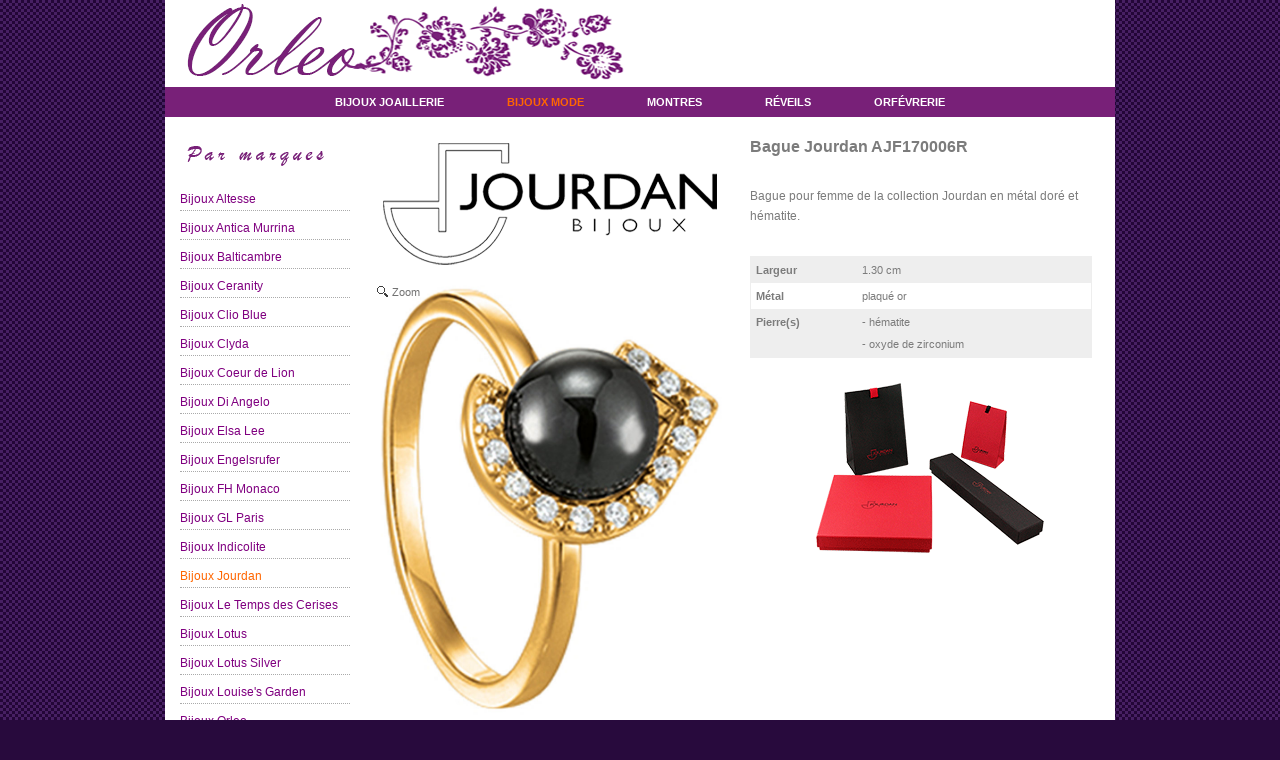

--- FILE ---
content_type: text/html
request_url: http://www.orleo.fr/aid-17704/bague_jourdan_ajf170006r.htm
body_size: 2936
content:
<!DOCTYPE html PUBLIC "-//W3C//DTD XHTML 1.1//EN" "http://www.w3.org/TR/xhtml11/DTD/xhtml11.dtd">
<html xmlns="http://www.w3.org/1999/xhtml">
 <head>
  <meta http-equiv="content-type" content="text/html; charset=iso-8859-1" />
  <meta http-equiv="content-language" content="fr" />
  <title>Bague Jourdan AJF170006R</title>
  <meta name="description" content="Bague pour femme de la collection Jourdan en metal dore et hematite." />
  <meta name="language" content="fr" />
  <link rel="canonical" href="https://www.orleo.fr/aid-17704/bague_jourdan_ajf170006r.htm" />
  <meta name="robots" content="noarchive" />
  <link rel="stylesheet" type="text/css" href="https://www.orleo.fr/design/styles.css" />
  <link rel="shortcut icon" type="image/x-icon" href="https://www.orleo.fr/design/favicon.ico" />
  <link href="https://www.orleo.fr/magiczoomplus/magiczoomplus.css" rel="stylesheet" type="text/css" media="screen" />
  <script src="https://www.orleo.fr/magiczoomplus/magiczoomplus.js" type="text/javascript"></script>
  <script src="https://www.orleo.fr/js/delais.js" type="text/javascript"></script>
  <script src="https://www.orleo.fr/js/facebox_jquery.js"></script>
  <script src="https://www.orleo.fr/js/facebox.js"></script>
  <script type="text/javascript">;
   jQuery(document).ready(function($) {
    $('a[rel*=facebox]').facebox({
     loadingImage : 'https://www.orleo.fr/design/facebox_loading.gif',
     closeImage   : 'https://www.orleo.fr/design/facebox_closelabel.png'
    })
   })
  </script>
 </head>
 <body>
  <div id="container">
   <div id="header">
    <div id="logo">
     <a href="https://www.orleo.fr/"><img src="https://www.orleo.fr/design/logo.gif" alt="" /></a>
    </div>
   </div>
   <div id="menu_haut">
    <ul>
     <li><a href="https://www.orleo.fr/rid-1/bijoux_joaillerie.htm">Bijoux Joaillerie</a></li>
     <li><a href="https://www.orleo.fr/rid-2/bijoux_mode.htm"><span id="menu_haut_lien_highlight">Bijoux Mode</span></a></li>
     <li><a href="https://www.orleo.fr/rid-3/montres.htm">Montres</a></li>
     <li><a href="https://www.orleo.fr/rid-4/reveils.htm">Réveils</a></li>
     <li><a href="https://www.orleo.fr/rid-5/orfevrerie.htm">Orfévrerie</a></li>
    </ul>
   </div>
   <div id="rubrique">
    <div id="rubrique_menu">
     <div class="rubrique_menu_titre"><img src="https://www.orleo.fr/design/menu_gauche_marques.gif" alt="" /></div>
     <ul>
      <li><a href="https://www.orleo.fr/mid-6/bijoux_altesse.htm">Bijoux Altesse</a></li>
      <li><a href="https://www.orleo.fr/mid-56/bijoux_antica_murrina.htm">Bijoux Antica Murrina</a></li>
      <li><a href="https://www.orleo.fr/mid-34/bijoux_balticambre.htm">Bijoux Balticambre</a></li>
      <li><a href="https://www.orleo.fr/mid-67/bijoux_ceranity.htm">Bijoux Ceranity</a></li>
      <li><a href="https://www.orleo.fr/mid-83/bijoux_clio_blue.htm">Bijoux Clio Blue</a></li>
      <li><a href="https://www.orleo.fr/mid-51/bijoux_clyda.htm">Bijoux Clyda</a></li>
      <li><a href="https://www.orleo.fr/mid-65/bijoux_coeur_de_lion.htm">Bijoux Coeur de Lion</a></li>
      <li><a href="https://www.orleo.fr/mid-55/bijoux_di_angelo.htm">Bijoux Di Angelo</a></li>
      <li><a href="https://www.orleo.fr/mid-45/bijoux_elsa_lee.htm">Bijoux Elsa Lee</a></li>
      <li><a href="https://www.orleo.fr/mid-78/bijoux_engelsrufer.htm">Bijoux Engelsrufer</a></li>
      <li><a href="https://www.orleo.fr/mid-74/bijoux_fh_monaco.htm">Bijoux FH Monaco</a></li>
      <li><a href="https://www.orleo.fr/mid-7/bijoux_gl_paris.htm">Bijoux GL Paris</a></li>
      <li><a href="https://www.orleo.fr/mid-84/bijoux_indicolite.htm">Bijoux Indicolite</a></li>
      <li><a href="https://www.orleo.fr/mid-18/bijoux_jourdan.htm"><span class="rubrique_menu_lien_highlight">Bijoux Jourdan</span></a></li>
      <li><a href="https://www.orleo.fr/mid-47/bijoux_le_temps_des_cerises.htm">Bijoux Le Temps des Cerises</a></li>
      <li><a href="https://www.orleo.fr/mid-52/bijoux_lotus.htm">Bijoux Lotus</a></li>
      <li><a href="https://www.orleo.fr/mid-82/bijoux_lotus_silver.htm">Bijoux Lotus Silver</a></li>
      <li><a href="https://www.orleo.fr/mid-89/bijoux_louise_s_garden.htm">Bijoux Louise's Garden</a></li>
      <li><a href="https://www.orleo.fr/mid-5/bijoux_orleo.htm">Bijoux Orleo</a></li>
      <li><a href="https://www.orleo.fr/mid-17/bijoux_phebus.htm">Bijoux Phebus</a></li>
      <li><a href="https://www.orleo.fr/mid-54/bijoux_pierre_lannier.htm">Bijoux Pierre Lannier</a></li>
      <li><a href="https://www.orleo.fr/mid-79/bijoux_pio_gioielli.htm">Bijoux Pio Gioielli</a></li>
      <li><a href="https://www.orleo.fr/mid-37/bijoux_rambaud.htm">Bijoux Rambaud</a></li>
      <li><a href="https://www.orleo.fr/mid-19/bijoux_robbez_masson.htm">Bijoux Robbez Masson</a></li>
      <li><a href="https://www.orleo.fr/mid-39/bijoux_ruppenthal.htm">Bijoux Ruppenthal</a></li>
      <li><a href="https://www.orleo.fr/mid-91/bijoux_sif_jakobs.htm">Bijoux Sif Jakobs</a></li>
      <li><a href="https://www.orleo.fr/mid-69/bijoux_spark.htm">Bijoux Spark</a></li>
      <li><a href="https://www.orleo.fr/mid-31/bijoux_thabora.htm">Bijoux Thabora</a></li>
      <li><a href="https://www.orleo.fr/mid-76/bijoux_thabora_charms.htm">Bijoux Thabora Charms</a></li>
      <li><a href="https://www.orleo.fr/mid-26/bijoux_thabora_steel.htm">Bijoux Thabora Steel</a></li>
      <li><a href="https://www.orleo.fr/mid-90/bijoux_two_hands.htm">Bijoux Two Hands</a></li>
      <li><a href="https://www.orleo.fr/mid-21/bijoux_una_storia.htm">Bijoux Una Storia</a></li>
     </ul>
     <div class="rubrique_menu_titre"><img src="https://www.orleo.fr/design/menu_gauche_types.gif" alt="" /></div>
     <ul>
      <li><a href="https://www.orleo.fr/t2id-66_rid-2/aimants.htm">Aimants</a> (1)</li>
      <li><a href="https://www.orleo.fr/t2id-1_rid-2/alliances.htm">Alliances</a> (82)</li>
      <li><a href="https://www.orleo.fr/t2id-2_rid-2/bagues.htm"><span class="rubrique_menu_lien_highlight">Bagues</span></a> (768)</li>
      <li><a href="https://www.orleo.fr/t2id-61_rid-2/beads.htm">Beads</a> (1)</li>
      <li><a href="https://www.orleo.fr/t2id-9_rid-2/boucles_d_oreille.htm">Boucles d'oreille</a> (1984)</li>
      <li><a href="https://www.orleo.fr/t2id-65_rid-2/boules_musicales.htm">Boules musicales</a> (28)</li>
      <li><a href="https://www.orleo.fr/t2id-13_rid-2/boutons_de_manchette.htm">Boutons de manchette</a> (5)</li>
      <li><a href="https://www.orleo.fr/t2id-38_rid-2/bracelet_identite.htm">Bracelet identité</a> (82)</li>
      <li><a href="https://www.orleo.fr/t2id-4_rid-2/bracelets.htm">Bracelets</a> (1961)</li>
      <li><a href="https://www.orleo.fr/t2id-63_rid-2/bracelets_rigides.htm">Bracelets rigides</a> (260)</li>
      <li><a href="https://www.orleo.fr/t2id-52_rid-2/bracelets_shamballa.htm">Bracelets Shamballa</a> (9)</li>
      <li><a href="https://www.orleo.fr/t2id-56_rid-2/bracelets_sorciere.htm">Bracelets sorcière</a> (1)</li>
      <li><a href="https://www.orleo.fr/t2id-17_rid-2/broches.htm">Broches</a> (8)</li>
      <li><a href="https://www.orleo.fr/t2id-18_rid-2/chaines.htm">Chaînes</a> (149)</li>
      <li><a href="https://www.orleo.fr/t2id-19_rid-2/chaines_de_cheville.htm">Chaînes de cheville</a> (38)</li>
      <li><a href="https://www.orleo.fr/t2id-39_rid-2/charms.htm">Charms</a> (481)</li>
      <li><a href="https://www.orleo.fr/t2id-47_rid-2/chevalieres.htm">Chevalières</a> (16)</li>
      <li><a href="https://www.orleo.fr/t2id-5_rid-2/colliers.htm">Colliers</a> (1782)</li>
      <li><a href="https://www.orleo.fr/t2id-42_rid-2/cordons.htm">Cordons</a> (32)</li>
      <li><a href="https://www.orleo.fr/t2id-21_rid-2/creoles.htm">Créoles</a> (111)</li>
      <li><a href="https://www.orleo.fr/t2id-7_rid-2/medailles.htm">Médailles</a> (77)</li>
      <li><a href="https://www.orleo.fr/t2id-10_rid-2/montres.htm">Montres</a> (4)</li>
      <li><a href="https://www.orleo.fr/t2id-46_rid-2/parures.htm">Parures</a> (1)</li>
      <li><a href="https://www.orleo.fr/t2id-6_rid-2/pendentifs.htm">Pendentifs</a> (442)</li>
      <li><a href="https://www.orleo.fr/t2id-8_rid-2/piercings_nombril.htm">Piercings nombril</a> (4)</li>
      <li><a href="https://www.orleo.fr/t2id-58_rid-2/porte-charm.htm">Porte-charm</a> (3)</li>
      <li><a href="https://www.orleo.fr/t2id-14_rid-2/portes-clefs.htm">Portes-clefs</a> (18)</li>
      <li><a href="https://www.orleo.fr/t2id-67_rid-2/rubans.htm">Rubans</a> (7)</li>
      <li><a href="https://www.orleo.fr/t2id-49_rid-2/sautoirs.htm">Sautoirs</a> (27)</li>
      <li><a href="https://www.orleo.fr/t2id-3_rid-2/solitaires.htm">Solitaires</a> (51)</li>
     </ul>
    </div>
    <div id="article_bijou">
     <div class="article_bijou_gauche">
      <div id="article_bijou_marque_logo"><img src="https://www.orleo.fr/design/logos_article/18.gif" alt="" /></div>
      <div id="article_bijou_image">
       <a href="https://www.orleo.fr/images/18/17704-g11625058748.jpg" title="Bague Jourdan AJF170006R" rel="zoom-window-effect:false;expand-size: original;zoom-width:400px;zoom-height:400px;" class="MagicZoomPlus"><img src="https://www.orleo.fr/images/18/17704-g11625058748.jpg" alt="Bague Jourdan AJF170006R" width="360" /></a>
     </div>
     </div>
     <div class="article_bijou_droite">
      <div id="article_bijou_titre" itemprop="name">Bague Jourdan AJF170006R</div>
      <div id="article_bijou_description" itemprop="description">Bague pour femme de la collection Jourdan en métal doré et hématite.</div>
      <table width="95%" cellpadding="8" cellspacing="0" border="0" style="border:1px solid #eeeeee;">
       <tr style="background-color:#eeeeee;">
        <td class="article_bijou_attr_cle">Largeur</td>
        <td class="article_bijou_attr_valeur">
         1.30 cm
        </td>
       </tr>
       <tr style="background-color:#ffffff;">
        <td class="article_bijou_attr_cle">Métal</td>
        <td class="article_bijou_attr_valeur">
         plaqué or
        </td>
       </tr>
       <tr style="background-color:#eeeeee;">
        <td class="article_bijou_attr_cle">Pierre(s)</td>
        <td class="article_bijou_attr_valeur">
         - hématite<br />
         - oxyde de zirconium
        </td>
       </tr>
      </table>
      <div id="article_bijou_ecrin"><img src="https://www.orleo.fr/design/ecrins/18.png" alt="" /></div>
     </div>
     <div class="separateur"></div>
     <div style="color:orange;margin:20px;padding:20px;text-align:center;border: 1px solid orange;">Modèle uniquement vendu en magasin</div>     <div class="separateur"></div>
     <div id="article_bijou_simi_titre">Autres modèles de la marque Jourdan</div>
     <div class="article_bijou_simi">
      <a href="https://www.orleo.fr/aid-19262/bague_jourdan_ajf170138r.htm"><img src="https://www.orleo.fr/images/18/19262-p11670069462.png" alt="Bague Jourdan AJF170138R" /></a><br />
      <a href="https://www.orleo.fr/aid-19262/bague_jourdan_ajf170138r.htm">Bague</a><br />
      <div class="article_bijou_simi_prix">85.00 €</div>
     </div>
     <div class="article_bijou_simi">
      <a href="https://www.orleo.fr/aid-1093/bague_jourdan_art102he.htm"><img src="https://www.orleo.fr/images/18/1093-p1.png" alt="Bague Jourdan ART102HE" /></a><br />
      <a href="https://www.orleo.fr/aid-1093/bague_jourdan_art102he.htm">Bague</a><br />
      <div class="article_bijou_simi_prix">75.00 €</div>
     </div>
     <div class="article_bijou_simi">
      <a href="https://www.orleo.fr/aid-17533/bague_jourdan_amk083.htm"><img src="https://www.orleo.fr/images/18/17533-p11619027430.png" alt="Bague Jourdan AMK083" /></a><br />
      <a href="https://www.orleo.fr/aid-17533/bague_jourdan_amk083.htm">Bague</a><br />
      <div class="article_bijou_simi_prix">79.00 €</div>
     </div>
     <div class="article_bijou_simi">
      <a href="https://www.orleo.fr/aid-13889/bague_jourdan_aog601.htm"><img src="https://www.orleo.fr/images/18/13889-p11508080589.png" alt="Bague Jourdan AOG601" /></a><br />
      <a href="https://www.orleo.fr/aid-13889/bague_jourdan_aog601.htm">Bague</a><br />
      <div class="article_bijou_simi_prix">45.00 €</div>
     </div>
     <div class="article_bijou_simi">
      <a href="https://www.orleo.fr/aid-17092/bague_jourdan_amk037.htm"><img src="https://www.orleo.fr/images/18/17092-p11603470163.png" alt="Bague Jourdan AMK037" /></a><br />
      <a href="https://www.orleo.fr/aid-17092/bague_jourdan_amk037.htm">Bague</a><br />
      <div class="article_bijou_simi_prix">85.00 €</div>
     </div>
     <div class="article_bijou_simi">
      <a href="https://www.orleo.fr/aid-21147/bague_jourdan_ajf170275r.htm"><img src="https://www.orleo.fr/images/18/21147-p11762358325.png" alt="Bague Jourdan AJF170275R" /></a><br />
      <a href="https://www.orleo.fr/aid-21147/bague_jourdan_ajf170275r.htm">Bague</a><br />
      <div class="article_bijou_simi_prix">55.00 €</div>
     </div>
    </div>
   </div>
   <div id="footer">
    Bijouterie Martin, 50 rue du général De Gaulle, 78300 Poissy - RCS 752 955 864 - SAS au capital de 10 000 €
   </div>
  </div>
 </body>
</html>


--- FILE ---
content_type: application/javascript
request_url: https://www.orleo.fr/js/delais.js
body_size: 782
content:
var delais_detail = new Array();     delais_detail[0] = 
"Article expédié le Mardi 27 Janvier pour une livraison estimée au :<br /><br />- Jeudi 29 Janvier en colissimo<br />- Mercredi 28 Janvier en chronopost";     delais_detail[1] = 
"Article expédié le Mardi 27 Janvier pour une livraison estimée au :<br /><br />- Jeudi 29 Janvier en colissimo<br />- Mercredi 28 Janvier en chronopost";     delais_detail[2] = 
"Article expédié le Mardi 27 Janvier pour une livraison estimée au :<br /><br />- Jeudi 29 Janvier en colissimo<br />- Mercredi 28 Janvier en chronopost";     delais_detail[3] = 
"Article expédié le Mercredi 28 Janvier pour une livraison estimée au :<br /><br />- Vendredi 30 Janvier en colissimo<br />- Jeudi 29 Janvier en chronopost";     delais_detail[4] = 
"Article expédié le Jeudi 29 Janvier pour une livraison estimée au :<br /><br />- Samedi 31 Janvier en colissimo<br />- Vendredi 30 Janvier en chronopost";     delais_detail[5] = 
"Article expédié le Vendredi 30 Janvier pour une livraison estimée au :<br /><br />- Lundi 02 Février en colissimo<br />- Samedi 31 Janvier en chronopost";     delais_detail[6] = 
"Article expédié le Samedi 31 Janvier pour une livraison estimée au :<br /><br />- Mardi 03 Février en colissimo<br />- Lundi 02 Février en chronopost";     delais_detail[7] = 
"Article expédié le Mardi 03 Février pour une livraison estimée au :<br /><br />- Jeudi 05 Février en colissimo<br />- Mercredi 04 Février en chronopost";     delais_detail[8] = 
"Article expédié le Mardi 03 Février pour une livraison estimée au :<br /><br />- Jeudi 05 Février en colissimo<br />- Mercredi 04 Février en chronopost";     delais_detail[9] = 
"Article expédié le Mardi 03 Février pour une livraison estimée au :<br /><br />- Jeudi 05 Février en colissimo<br />- Mercredi 04 Février en chronopost";     delais_detail[10] = 
"Article expédié le Mercredi 04 Février pour une livraison estimée au :<br /><br />- Vendredi 06 Février en colissimo<br />- Jeudi 05 Février en chronopost";     delais_detail[11] = 
"Article expédié le Jeudi 05 Février pour une livraison estimée au :<br /><br />- Samedi 07 Février en colissimo<br />- Vendredi 06 Février en chronopost";     delais_detail[12] = 
"Article expédié le Vendredi 06 Février pour une livraison estimée au :<br /><br />- Lundi 09 Février en colissimo<br />- Samedi 07 Février en chronopost";     delais_detail[13] = 
"Article expédié le Samedi 07 Février pour une livraison estimée au :<br /><br />- Mardi 10 Février en colissimo<br />- Lundi 09 Février en chronopost";     delais_detail[14] = 
"Article expédié le Mardi 10 Février pour une livraison estimée au :<br /><br />- Jeudi 12 Février en colissimo<br />- Mercredi 11 Février en chronopost";     delais_detail[15] = 
"Article expédié le Mardi 10 Février pour une livraison estimée au :<br /><br />- Jeudi 12 Février en colissimo<br />- Mercredi 11 Février en chronopost";     delais_detail[16] = 
"Article expédié le Mardi 10 Février pour une livraison estimée au :<br /><br />- Jeudi 12 Février en colissimo<br />- Mercredi 11 Février en chronopost";     delais_detail[17] = 
"Article expédié le Mercredi 11 Février pour une livraison estimée au :<br /><br />- Vendredi 13 Février en colissimo<br />- Jeudi 12 Février en chronopost";     delais_detail[18] = 
"Article expédié le Jeudi 12 Février pour une livraison estimée au :<br /><br />- Samedi 14 Février en colissimo<br />- Vendredi 13 Février en chronopost";     delais_detail[19] = 
"Article expédié le Vendredi 13 Février pour une livraison estimée au :<br /><br />- Lundi 16 Février en colissimo<br />- Samedi 14 Février en chronopost";     delais_detail[20] = 
"Article expédié le Samedi 14 Février pour une livraison estimée au :<br /><br />- Mardi 17 Février en colissimo<br />- Lundi 16 Février en chronopost";     delais_detail[21] = 
"Article expédié le Mardi 17 Février pour une livraison estimée au :<br /><br />- Jeudi 19 Février en colissimo<br />- Mercredi 18 Février en chronopost";     delais_detail[22] = 
"Article expédié le Mardi 17 Février pour une livraison estimée au :<br /><br />- Jeudi 19 Février en colissimo<br />- Mercredi 18 Février en chronopost";     delais_detail[23] = 
"Article expédié le Mardi 17 Février pour une livraison estimée au :<br /><br />- Jeudi 19 Février en colissimo<br />- Mercredi 18 Février en chronopost";     delais_detail[24] = 
"Article expédié le Mercredi 18 Février pour une livraison estimée au :<br /><br />- Vendredi 20 Février en colissimo<br />- Jeudi 19 Février en chronopost";     delais_detail[25] = 
"Article expédié le Jeudi 19 Février pour une livraison estimée au :<br /><br />- Samedi 21 Février en colissimo<br />- Vendredi 20 Février en chronopost";     delais_detail[26] = 
"Article expédié le Vendredi 20 Février pour une livraison estimée au :<br /><br />- Lundi 23 Février en colissimo<br />- Samedi 21 Février en chronopost";     delais_detail[27] = 
"Article expédié le Samedi 21 Février pour une livraison estimée au :<br /><br />- Mardi 24 Février en colissimo<br />- Lundi 23 Février en chronopost";     delais_detail[28] = 
"Article expédié le Mardi 24 Février pour une livraison estimée au :<br /><br />- Jeudi 26 Février en colissimo<br />- Mercredi 25 Février en chronopost";     delais_detail[29] = 
"Article expédié le Mardi 24 Février pour une livraison estimée au :<br /><br />- Jeudi 26 Février en colissimo<br />- Mercredi 25 Février en chronopost";     delais_detail[30] = 
"Article expédié le Mardi 24 Février pour une livraison estimée au :<br /><br />- Jeudi 26 Février en colissimo<br />- Mercredi 25 Février en chronopost";     delais_detail[31] = 
"Article expédié le Mercredi 25 Février pour une livraison estimée au :<br /><br />- Vendredi 27 Février en colissimo<br />- Jeudi 26 Février en chronopost";     delais_detail[32] = 
"Article expédié le Jeudi 26 Février pour une livraison estimée au :<br /><br />- Samedi 28 Février en colissimo<br />- Vendredi 27 Février en chronopost";     delais_detail[33] = 
"Article expédié le Vendredi 27 Février pour une livraison estimée au :<br /><br />- Lundi 02 Mars en colissimo<br />- Samedi 28 Février en chronopost";     delais_detail[34] = 
"Article expédié le Samedi 28 Février pour une livraison estimée au :<br /><br />- Mardi 03 Mars en colissimo<br />- Lundi 02 Mars en chronopost";     delais_detail[35] = 
"Article expédié le Mardi 03 Mars pour une livraison estimée au :<br /><br />- Jeudi 05 Mars en colissimo<br />- Mercredi 04 Mars en chronopost";     delais_detail[36] = 
"Article expédié le Mardi 03 Mars pour une livraison estimée au :<br /><br />- Jeudi 05 Mars en colissimo<br />- Mercredi 04 Mars en chronopost";     delais_detail[37] = 
"Article expédié le Mardi 03 Mars pour une livraison estimée au :<br /><br />- Jeudi 05 Mars en colissimo<br />- Mercredi 04 Mars en chronopost";     delais_detail[38] = 
"Article expédié le Mercredi 04 Mars pour une livraison estimée au :<br /><br />- Vendredi 06 Mars en colissimo<br />- Jeudi 05 Mars en chronopost";     delais_detail[39] = 
"Article expédié le Jeudi 05 Mars pour une livraison estimée au :<br /><br />- Samedi 07 Mars en colissimo<br />- Vendredi 06 Mars en chronopost";     delais_detail[40] = 
"Article expédié le Vendredi 06 Mars pour une livraison estimée au :<br /><br />- Lundi 09 Mars en colissimo<br />- Samedi 07 Mars en chronopost";     delais_detail[41] = 
"Article expédié le Samedi 07 Mars pour une livraison estimée au :<br /><br />- Mardi 10 Mars en colissimo<br />- Lundi 09 Mars en chronopost";     delais_detail[42] = 
"Article expédié le Mardi 10 Mars pour une livraison estimée au :<br /><br />- Jeudi 12 Mars en colissimo<br />- Mercredi 11 Mars en chronopost";     delais_detail[43] = 
"Article expédié le Mardi 10 Mars pour une livraison estimée au :<br /><br />- Jeudi 12 Mars en colissimo<br />- Mercredi 11 Mars en chronopost";     delais_detail[44] = 
"Article expédié le Mardi 10 Mars pour une livraison estimée au :<br /><br />- Jeudi 12 Mars en colissimo<br />- Mercredi 11 Mars en chronopost";     delais_detail[45] = 
"Article expédié le Mercredi 11 Mars pour une livraison estimée au :<br /><br />- Vendredi 13 Mars en colissimo<br />- Jeudi 12 Mars en chronopost";     delais_detail[46] = 
"Article expédié le Jeudi 12 Mars pour une livraison estimée au :<br /><br />- Samedi 14 Mars en colissimo<br />- Vendredi 13 Mars en chronopost";     delais_detail[47] = 
"Article expédié le Vendredi 13 Mars pour une livraison estimée au :<br /><br />- Lundi 16 Mars en colissimo<br />- Samedi 14 Mars en chronopost";     delais_detail[48] = 
"Article expédié le Samedi 14 Mars pour une livraison estimée au :<br /><br />- Mardi 17 Mars en colissimo<br />- Lundi 16 Mars en chronopost";     delais_detail[49] = 
"Article expédié le Mardi 17 Mars pour une livraison estimée au :<br /><br />- Jeudi 19 Mars en colissimo<br />- Mercredi 18 Mars en chronopost";     delais_detail[50] = 
"Article expédié le Mardi 17 Mars pour une livraison estimée au :<br /><br />- Jeudi 19 Mars en colissimo<br />- Mercredi 18 Mars en chronopost";     delais_detail[51] = 
"Article expédié le Mardi 17 Mars pour une livraison estimée au :<br /><br />- Jeudi 19 Mars en colissimo<br />- Mercredi 18 Mars en chronopost";     delais_detail[52] = 
"Article expédié le Mercredi 18 Mars pour une livraison estimée au :<br /><br />- Vendredi 20 Mars en colissimo<br />- Jeudi 19 Mars en chronopost";     delais_detail[53] = 
"Article expédié le Jeudi 19 Mars pour une livraison estimée au :<br /><br />- Samedi 21 Mars en colissimo<br />- Vendredi 20 Mars en chronopost";     delais_detail[54] = 
"Article expédié le Vendredi 20 Mars pour une livraison estimée au :<br /><br />- Lundi 23 Mars en colissimo<br />- Samedi 21 Mars en chronopost";     delais_detail[55] = 
"Article expédié le Samedi 21 Mars pour une livraison estimée au :<br /><br />- Mardi 24 Mars en colissimo<br />- Lundi 23 Mars en chronopost";     delais_detail[56] = 
"Article expédié le Mardi 24 Mars pour une livraison estimée au :<br /><br />- Jeudi 26 Mars en colissimo<br />- Mercredi 25 Mars en chronopost";     delais_detail[57] = 
"Article expédié le Mardi 24 Mars pour une livraison estimée au :<br /><br />- Jeudi 26 Mars en colissimo<br />- Mercredi 25 Mars en chronopost";     delais_detail[58] = 
"Article expédié le Mardi 24 Mars pour une livraison estimée au :<br /><br />- Jeudi 26 Mars en colissimo<br />- Mercredi 25 Mars en chronopost";     delais_detail[59] = 
"Article expédié le Mercredi 25 Mars pour une livraison estimée au :<br /><br />- Vendredi 27 Mars en colissimo<br />- Jeudi 26 Mars en chronopost";     delais_detail[60] = 
"Article expédié le Jeudi 26 Mars pour une livraison estimée au :<br /><br />- Samedi 28 Mars en colissimo<br />- Vendredi 27 Mars en chronopost";

--- FILE ---
content_type: application/javascript
request_url: https://www.orleo.fr/magiczoomplus/magiczoomplus.js
body_size: 29712
content:
/*


   Magic Zoom Plus v4.5.3 
   Copyright 2013 Magic Toolbox
   Buy a license: www.magictoolbox.com/magiczoomplus/
   License agreement: http://www.magictoolbox.com/license/


*/
eval(function(m,a,g,i,c,k){c=function(e){return(e<a?'':c(parseInt(e/a)))+((e=e%a)>35?String.fromCharCode(e+29):e.toString(36))};if(!''.replace(/^/,String)){while(g--){k[c(g)]=i[g]||c(g)}i=[function(e){return k[e]}];c=function(){return'\\w+'};g=1};while(g--){if(i[g]){m=m.replace(new RegExp('\\b'+c(g)+'\\b','g'),i[g])}}return m}('(N(){M(1b.6H){P}S b={3t:"d1.7.2",bp:0,5W:{},$b5:N(d){P(d.$4x||(d.$4x=++a.bp))},8t:N(d){P(a.5W[d]||(a.5W[d]={}))},$F:N(){},$W:N(){P W},2G:N(d){P(1F!=d)},fr:N(d){P!!(d)},2U:N(d){M(!a.2G(d)){P W}M(d.$4l){P d.$4l}M(!!d.5q){M(1==d.5q){P"aW"}M(3==d.5q){P"bj"}}M(d.1A&&d.9g){P"fs"}M(d.1A&&d.8w){P"2c"}M((d 4v 1b.ft||d 4v 1b.b4)&&d.4H===a.4B){P"7B"}M(d 4v 1b.67){P"5V"}M(d 4v 1b.b4){P"N"}M(d 4v 1b.89){P"6I"}M(a.13.2w){M(a.2G(d.cJ)){P"3d"}}1e{M(d===1b.3d||d.4H==1b.aI||d.4H==1b.fq||d.4H==1b.fp||d.4H==1b.fl||d.4H==1b.fm){P"3d"}}M(d 4v 1b.bw){P"bP"}M(d 4v 1b.4O){P"fn"}M(d===1b){P"1b"}M(d===1j){P"1j"}P 4n(d)},1X:N(j,h){M(!(j 4v 1b.67)){j=[j]}1H(S g=0,e=j.1A;g<e;g++){M(!a.2G(j)){5A}1H(S f 1N(h||{})){2X{j[g][f]=h[f]}3i(d){}}}P j[0]},8p:N(h,g){M(!(h 4v 1b.67)){h=[h]}1H(S f=0,d=h.1A;f<d;f++){M(!a.2G(h[f])){5A}M(!h[f].2N){5A}1H(S e 1N(g||{})){M(!h[f].2N[e]){h[f].2N[e]=g[e]}}}P h[0]},be:N(f,e){M(!a.2G(f)){P f}1H(S d 1N(e||{})){M(!f[d]){f[d]=e[d]}}P f},$2X:N(){1H(S f=0,d=2c.1A;f<d;f++){2X{P 2c[f]()}3i(g){}}P 17},$A:N(f){M(!a.2G(f)){P $U([])}M(f.bn){P $U(f.bn())}M(f.9g){S e=f.1A||0,d=1o 67(e);3J(e--){d[e]=f[e]}P $U(d)}P $U(67.2N.fu.1W(f))},3a:N(){P 1o bw().fB()},3G:N(h){S f;2l(a.2U(h)){1k"cm":f={};1H(S g 1N h){f[g]=a.3G(h[g])}1l;1k"5V":f=[];1H(S e=0,d=h.1A;e<d;e++){f[e]=a.3G(h[e])}1l;2j:P h}P a.$(f)},$:N(e){M(!a.2G(e)){P 17}M(e.$bb){P e}2l(a.2U(e)){1k"5V":e=a.be(e,a.1X(a.67,{$bb:a.$F}));e.2V=e.3F;P e;1l;1k"6I":S d=1j.fC(e);M(a.2G(d)){P a.$(d)}P 17;1l;1k"1b":1k"1j":a.$b5(e);e=a.1X(e,a.6M);1l;1k"aW":a.$b5(e);e=a.1X(e,a.3r);1l;1k"3d":e=a.1X(e,a.aI);1l;1k"bj":P e;1l;1k"N":1k"5V":1k"bP":2j:1l}P a.1X(e,{$bb:a.$F})},$1o:N(d,f,e){P $U(a.2H.3Q(d)).cE(f||{}).1c(e||{})},fw:N(e){M(1j.97&&1j.97.1A){1j.97[0].fx(e,0)}1e{S d=$U(1j.3Q("1J"));d.2Y(e);1j.6G("aV")[0].2u(d)}}};S a=b;1b.6H=b;1b.$U=b.$;a.67={$4l:"5V",4u:N(g,h){S d=L.1A;1H(S e=L.1A,f=(h<0)?1p.3K(0,e+h):h||0;f<e;f++){M(L[f]===g){P f}}P-1},5k:N(d,e){P L.4u(d,e)!=-1},3F:N(d,g){1H(S f=0,e=L.1A;f<e;f++){M(f 1N L){d.1W(g,L[f],f,L)}}},2T:N(d,j){S h=[];1H(S g=0,e=L.1A;g<e;g++){M(g 1N L){S f=L[g];M(d.1W(j,L[g],g,L)){h.4G(f)}}}P h},ds:N(d,h){S g=[];1H(S f=0,e=L.1A;f<e;f++){M(f 1N L){g[f]=d.1W(h,L[f],f,L)}}P g}};a.8p(89,{$4l:"6I",48:N(){P L.2x(/^\\s+|\\s+$/g,"")},eq:N(d,e){P(e||W)?(L.5Y()===d.5Y()):(L.36().5Y()===d.36().5Y())},3e:N(){P L.2x(/-\\D/g,N(d){P d.bN(1).fy()})},6E:N(){P L.2x(/[A-Z]/g,N(d){P("-"+d.bN(0).36())})},1L:N(d){P 29(L,d||10)},bR:N(){P 44(L)},6J:N(){P!L.2x(/18/i,"").48()},3k:N(e,d){d=d||"";P(d+L+d).4u(d+e+d)>-1}});b.8p(b4,{$4l:"N",1n:N(){S e=a.$A(2c),d=L,f=e.7M();P N(){P d.4P(f||17,e.bC(a.$A(2c)))}},2k:N(){S e=a.$A(2c),d=L,f=e.7M();P N(g){P d.4P(f||17,$U([g||1b.3d]).bC(e))}},2v:N(){S e=a.$A(2c),d=L,f=e.7M();P 1b.5R(N(){P d.4P(d,e)},f||0)},cW:N(){S e=a.$A(2c),d=L;P N(){P d.2v.4P(d,e)}},co:N(){S e=a.$A(2c),d=L,f=e.7M();P 1b.fk(N(){P d.4P(d,e)},f||0)}});S c=b1.fj.36();a.13={8r:{bf:!!(1j.f5),f6:!!(1b.f7),aZ:!!(1j.f4)},3L:N(){P"f3"1N 1b||(1b.bB&&1j 4v bB)}(),eZ:c.3s(/bK|f0|f1|f2\\/|f8|f9|fg|fh|fi|ff|fe|bH(bJ|bI|ad)|fa|fb|fc |fd|fE|fF|g7|bG m(g8|1N)i|g9( g6)?|bO|p(g5|g1)\\/|g2|g3|g4|ga|gb|gh\\.(13|5I)|gi|gj|gg (ce|bO)|gf|gc/)?18:W,4F:(1b.bG)?"71":!!(1b.gd)?"2w":(1F!=1j.ge||17!=1b.g0)?"ai":(17!=1b.fZ||!b1.fM)?"3j":"fN",3t:"",3Z:0,9k:c.3s(/bH(?:ad|bI|bJ)/)?"cS":(c.3s(/(?:fL|bK)/)||b1.9k.3s(/d5|57|fK/i)||["fG"])[0].36(),3I:1j.8s&&"bS"==1j.8s.36(),46:N(){P(1j.8s&&"bS"==1j.8s.36())?1j.2h:1j.8S},5y:1b.5y||1b.fH||1b.fI||1b.fJ||1b.fP||1F,8v:1b.8v||1b.bT||1b.bT||1b.fQ||1b.fW||1b.fX||1F,1T:W,3C:N(){M(a.13.1T){P}a.13.1T=18;a.2h=$U(1j.2h);a.57=$U(1b);(N(){a.13.6m={4d:W,3b:""};M(4n 1j.2h.1J.cy!=="1F"){a.13.6m.4d=18}1e{S f="bz bV O 9q bh".4e(" ");1H(S e=0,d=f.1A;e<d;e++){a.13.6m.3b=f[e];M(4n 1j.2h.1J[a.13.6m.3b+"fY"]!=="1F"){a.13.6m.4d=18;1l}}}})();(N(){a.13.7o={4d:W,3b:""};M(4n 1j.2h.1J.fV!=="1F"){a.13.7o.4d=18}1e{S f="bz bV O 9q bh".4e(" ");1H(S e=0,d=f.1A;e<d;e++){a.13.7o.3b=f[e];M(4n 1j.2h.1J[a.13.7o.3b+"fU"]!=="1F"){a.13.7o.4d=18;1l}}}})();$U(1j).bX("5j")}};(N(){N d(){P!!(2c.8w.b7)}a.13.3t=("71"==a.13.4F)?!!(1j.aV)?fR:!!(1b.fS)?fT:!!(1b.by)?6Q:(a.13.8r.aZ)?gk:((d())?et:((1j.70)?eg:4Y)):("2w"==a.13.4F)?!!(1b.eh||1b.ef)?bv:!!(1b.bk&&1b.ee)?6:((1b.bk)?5:4):("3j"==a.13.4F)?((a.13.8r.bf)?((a.13.8r.aZ)?ec:c1):ej):("ai"==a.13.4F)?!!(1j.aV)?4Y:!!1j.6e?eo:!!(1b.by)?en:((1j.70)?ea:e9):"";a.13[a.13.4F]=a.13[a.13.4F+a.13.3t]=18;M(1b.bm){a.13.bm=18}a.13.3Z=(!a.13.2w)?0:(1j.bu)?1j.bu:N(){S e=0;M(a.13.3I){P 5}2l(a.13.3t){1k 4:e=6;1l;1k 5:e=7;1l;1k 6:e=8;1l;1k bv:e=9;1l}P e}()})();(N(){a.13.3h={4d:W,8q:N(){P W},aG:N(){},bs:N(){},bx:"",bt:"",3b:""};M(4n 1j.bo!="1F"){a.13.3h.4d=18}1e{S f="3j bQ o 9q eN".4e(" ");1H(S e=0,d=f.1A;e<d;e++){a.13.3h.3b=f[e];M(4n 1j[a.13.3h.3b+"bq"]!="1F"){a.13.3h.4d=18;1l}}}M(a.13.3h.4d){a.13.3h.bx=a.13.3h.3b+"es";a.13.3h.bt=a.13.3h.3b+"eQ";a.13.3h.8q=N(){2l(L.3b){1k"":P 1j.3h;1k"3j":P 1j.eV;2j:P 1j[L.3b+"eW"]}};a.13.3h.aG=N(g){P(L.3b==="")?g.cR():g[L.3b+"eT"]()};a.13.3h.bs=N(g){P(L.3b==="")?1j.bo():1j[L.3b+"bq"]()}}})();a.3r={5v:N(d){P L.2O.3k(d," ")},2q:N(d){M(d&&!L.5v(d)){L.2O+=(L.2O?" ":"")+d}P L},4E:N(d){d=d||".*";L.2O=L.2O.2x(1o 4O("(^|\\\\s)"+d+"(?:\\\\s|$)"),"$1").48();P L},eR:N(d){P L.5v(d)?L.4E(d):L.2q(d)},1P:N(f){f=(f=="58"&&L.7e)?"aS":f.3e();S d=17,e=17;M(L.7e){d=L.7e[f]}1e{M(1j.aJ&&1j.aJ.cA){e=1j.aJ.cA(L,17);d=e?e.ex([f.6E()]):17}}M(!d){d=L.1J[f]}M("1x"==f){P a.2G(d)?44(d):1}M(/^(2i(93|92|8Z|95)cp)|((2o|2a)(93|92|8Z|95))$/.1O(f)){d=29(d)?d:"1R"}P("1w"==d?17:d)},1D:N(f,d){2X{M("1x"==f){L.2y(d);P L}1e{M("58"==f){L.1J[("1F"===4n(L.1J.aS))?"ey":"aS"]=d;P L}1e{M(a.13.6m&&/cy/.1O(f)){}}}L.1J[f.3e()]=d+(("5z"==a.2U(d)&&!$U(["2z","1m"]).5k(f.3e()))?"1v":"")}3i(g){}P L},1c:N(e){1H(S d 1N e){L.1D(d,e[d])}P L},4C:N(){S d={};a.$A(2c).2V(N(e){d[e]=L.1P(e)},L);P d},2y:N(h,e){e=e||W;h=44(h);M(e){M(h==0){M("1Q"!=L.1J.2I){L.1J.2I="1Q"}}1e{M("4t"!=L.1J.2I){L.1J.2I="4t"}}}M(a.13.2w){M(!L.7e||!L.7e.eu){L.1J.1m=1}2X{S g=L.ez.9g("cx.cu.cv");g.8q=(1!=h);g.1x=h*1K}3i(d){L.1J.2T+=(1==h)?"":"eA:cx.cu.cv(8q=18,1x="+h*1K+")"}}L.1J.1x=h;P L},cE:N(d){1H(S e 1N d){L.eD(e,""+d[e])}P L},1S:N(){P L.1c({2b:"2S",2I:"1Q"})},24:N(){P L.1c({2b:"2g",2I:"4t"})},1E:N(){P{R:L.c9,T:L.aX}},7y:N(){P{Y:L.4S,X:L.5L}},eB:N(){S d=L,e={Y:0,X:0};do{e.X+=d.5L||0;e.Y+=d.4S||0;d=d.1U}3J(d);P e},3f:N(){M(a.2G(1j.8S.cO)){S d=L.cO(),f=$U(1j).7y(),h=a.13.46();P{Y:d.Y+f.y-h.eL,X:d.X+f.x-h.eC}}S g=L,e=t=0;do{e+=g.eE||0;t+=g.eG||0;g=g.eF}3J(g&&!(/^(?:2h|eS)$/i).1O(g.41));P{Y:t,X:e}},4b:N(){S e=L.3f();S d=L.1E();P{Y:e.Y,1g:e.Y+d.T,X:e.X,1i:e.X+d.R}},7L:N(f){2X{L.9x=f}3i(d){L.eU=f}P L},4j:N(){P(L.1U)?L.1U.4i(L):L},63:N(){a.$A(L.eP).2V(N(d){M(3==d.5q||8==d.5q){P}$U(d).63()});L.4j();L.aM();M(L.$4x){a.5W[L.$4x]=17;3u a.5W[L.$4x]}P 17},4Z:N(g,e){e=e||"1g";S d=L.2J;("Y"==e&&d)?L.8N(g,d):L.2u(g);P L},21:N(f,e){S d=$U(f).4Z(L,e);P L},ca:N(d){L.4Z(d.1U.8b(L,d));P L},5F:N(d){M(!(d=$U(d))){P W}P(L==d)?W:(L.5k&&!(a.13.cQ))?(L.5k(d)):(L.cP)?!!(L.cP(d)&16):a.$A(L.2B(d.41)).5k(d)}};a.3r.6T=a.3r.1P;a.3r.dV=a.3r.1c;M(!1b.3r){1b.3r=a.$F;M(a.13.4F.3j){1b.1j.3Q("eJ")}1b.3r.2N=(a.13.4F.3j)?1b["[[eM.2N]]"]:{}}a.8p(1b.3r,{$4l:"aW"});a.6M={1E:N(){M(a.13.eX||a.13.cQ){P{R:1b.9w,T:1b.9v}}P{R:a.13.46().e8,T:a.13.46().er}},7y:N(){P{x:1b.em||a.13.46().5L,y:1b.ek||a.13.46().4S}},ah:N(){S d=L.1E();P{R:1p.3K(a.13.46().eb,d.R),T:1p.3K(a.13.46().ep,d.T)}}};a.1X(1j,{$4l:"1j"});a.1X(1b,{$4l:"1b"});a.1X([a.3r,a.6M],{1a:N(g,e){S d=a.8t(L.$4x),f=d[g];M(1F!=e&&1F==f){f=d[g]=e}P(a.2G(f)?f:17)},1C:N(f,e){S d=a.8t(L.$4x);d[f]=e;P L},86:N(e){S d=a.8t(L.$4x);3u d[e];P L}});M(!(1b.aP&&1b.aP.2N&&1b.aP.2N.70)){a.1X([a.3r,a.6M],{70:N(d){P a.$A(L.6G("*")).2T(N(g){2X{P(1==g.5q&&g.2O.3k(d," "))}3i(f){}})}})}a.1X([a.3r,a.6M],{ed:N(){P L.70(2c[0])},2B:N(){P L.6G(2c[0])}});M(a.13.3h.4d){a.3r.cR=N(){a.13.3h.aG(L)}}a.aI={$4l:"3d",1s:N(){M(L.cG){L.cG()}1e{L.cJ=18}M(L.aq){L.aq()}1e{L.hy=W}P L},4V:N(){S e,d;e=((/5E/i).1O(L.2r))?L.49[0]:L;P(!a.2G(e))?{x:0,y:0}:{x:e.hE||e.5M+a.13.46().5L,y:e.hM||e.5B+a.13.46().4S}},5e:N(){S d=L.hN||L.gl;3J(d&&3==d.5q){d=d.1U}P d},4D:N(){S e=17;2l(L.2r){1k"26":e=L.cK||L.hH;1l;1k"2M":e=L.cK||L.i0;1l;2j:P e}2X{3J(e&&3==e.5q){e=e.1U}}3i(d){e=17}P e},5g:N(){M(!L.c8&&L.8u!==1F){P(L.8u&1?1:(L.8u&2?3:(L.8u&4?2:0)))}P L.c8}};a.b0="c2";a.ba="i4";a.8y="";M(!1j.c2){a.b0="i7";a.ba="hZ";a.8y="5h"}a.1X([a.3r,a.6M],{1u:N(g,f){S i=("5j"==g)?W:18,e=L.1a("7a",{});e[g]=e[g]||{};M(e[g].5P(f.$78)){P L}M(!f.$78){f.$78=1p.77(1p.7f()*a.3a())}S d=L,h=N(j){P f.1W(d)};M("5j"==g){M(a.13.1T){f.1W(L);P L}}M(i){h=N(j){j=a.1X(j||1b.e,{$4l:"3d"});P f.1W(d,$U(j))};L[a.b0](a.8y+g,h,W)}e[g][f.$78]=h;P L},2m:N(g){S i=("5j"==g)?W:18,e=L.1a("7a");M(!e||!e[g]){P L}S h=e[g],f=2c[1]||17;M(g&&!f){1H(S d 1N h){M(!h.5P(d)){5A}L.2m(g,d)}P L}f=("N"==a.2U(f))?f.$78:f;M(!h.5P(f)){P L}M("5j"==g){i=W}M(i){L[a.ba](a.8y+g,h[f],W)}3u h[f];P L},bX:N(h,f){S m=("5j"==h)?W:18,l=L,j;M(!m){S g=L.1a("7a");M(!g||!g[h]){P L}S i=g[h];1H(S d 1N i){M(!i.5P(d)){5A}i[d].1W(L)}P L}M(l===1j&&1j.8x&&!l.bZ){l=1j.8S}M(1j.8x){j=1j.8x(h);j.i6(f,18,18)}1e{j=1j.i2();j.i3=h}M(1j.8x){l.bZ(j)}1e{l.hw("5h"+f,j)}P j},aM:N(){S d=L.1a("7a");M(!d){P L}1H(S e 1N d){L.2m(e)}L.86("7a");P L}});(N(){M("6b"===1j.6e){P a.13.3C.2v(1)}M(a.13.3j&&a.13.3t<c1){(N(){($U(["hG","6b"]).5k(1j.6e))?a.13.3C():2c.8w.2v(50)})()}1e{M(a.13.2w&&a.13.3Z<9&&1b==Y){(N(){(a.$2X(N(){a.13.46().hD("X");P 18}))?a.13.3C():2c.8w.2v(50)})()}1e{$U(1j).1u("hT",a.13.3C);$U(1b).1u("2F",a.13.3C)}}})();a.4B=N(){S h=17,e=a.$A(2c);M("7B"==a.2U(e[0])){h=e.7M()}S d=N(){1H(S l 1N L){L[l]=a.3G(L[l])}M(L.4H.$3z){L.$3z={};S o=L.4H.$3z;1H(S n 1N o){S j=o[n];2l(a.2U(j)){1k"N":L.$3z[n]=a.4B.cn(L,j);1l;1k"cm":L.$3z[n]=a.3G(j);1l;1k"5V":L.$3z[n]=a.3G(j);1l}}}S i=(L.3R)?L.3R.4P(L,2c):L;3u L.b7;P i};M(!d.2N.3R){d.2N.3R=a.$F}M(h){S g=N(){};g.2N=h.2N;d.2N=1o g;d.$3z={};1H(S f 1N h.2N){d.$3z[f]=h.2N[f]}}1e{d.$3z=17}d.4H=a.4B;d.2N.4H=d;a.1X(d.2N,e[0]);a.1X(d,{$4l:"7B"});P d};b.4B.cn=N(d,e){P N(){S g=L.b7;S f=e.4P(d,2c);P f}};a.57=$U(1b);a.2H=$U(1j)})();(N(b){M(!b){7R"8o 8n 8g";P}M(b.1V){P}S a=b.$;b.1V=1o b.4B({Q:{4o:60,35:8F,4z:N(c){P-(1p.9F(1p.9G*c)-1)/2},6o:b.$F,3Y:b.$F,7S:b.$F,ae:b.$F,7F:W,cg:18},3S:17,3R:N(d,c){L.el=a(d);L.Q=b.1X(L.Q,c);L.4W=W},1z:N(c){L.3S=c;L.1I=0;L.hJ=0;L.9I=b.3a();L.ct=L.9I+L.Q.35;L.9K=L.b8.1n(L);L.Q.6o.1W();M(!L.Q.7F&&b.13.5y){L.4W=b.13.5y.1W(1b,L.9K)}1e{L.4W=L.b8.1n(L).co(1p.4N(a7/L.Q.4o))}P L},as:N(){M(L.4W){M(!L.Q.7F&&b.13.5y&&b.13.8v){b.13.8v.1W(1b,L.4W)}1e{hL(L.4W)}L.4W=W}},1s:N(c){c=b.2G(c)?c:W;L.as();M(c){L.6r(1);L.Q.3Y.2v(10)}P L},7c:N(e,d,c){P(d-e)*c+e},b8:N(){S d=b.3a();M(d>=L.ct){L.as();L.6r(1);L.Q.3Y.2v(10);P L}S c=L.Q.4z((d-L.9I)/L.Q.35);M(!L.Q.7F&&b.13.5y){L.4W=b.13.5y.1W(1b,L.9K)}L.6r(c)},6r:N(c){S d={};1H(S e 1N L.3S){M("1x"===e){d[e]=1p.4N(L.7c(L.3S[e][0],L.3S[e][1],c)*1K)/1K}1e{d[e]=L.7c(L.3S[e][0],L.3S[e][1],c);M(L.Q.cg){d[e]=1p.4N(d[e])}}}L.Q.7S(d);L.7I(d);L.Q.ae(d)},7I:N(c){P L.el.1c(c)}});b.1V.3l={4y:N(c){P c},cf:N(c){P-(1p.9F(1p.9G*c)-1)/2},hB:N(c){P 1-b.1V.3l.cf(1-c)},cc:N(c){P 1p.3v(2,8*(c-1))},hP:N(c){P 1-b.1V.3l.cc(1-c)},cd:N(c){P 1p.3v(c,2)},i9:N(c){P 1-b.1V.3l.cd(1-c)},ci:N(c){P 1p.3v(c,3)},i1:N(c){P 1-b.1V.3l.ci(1-c)},cj:N(d,c){c=c||1.hS;P 1p.3v(d,2)*((c+1)*d-c)},hR:N(d,c){P 1-b.1V.3l.cj(1-d)},ck:N(d,c){c=c||[];P 1p.3v(2,10*--d)*1p.9F(20*d*1p.9G*(c[0]||1)/3)},hW:N(d,c){P 1-b.1V.3l.ck(1-d,c)},cl:N(e){1H(S d=0,c=1;1;d+=c,c/=2){M(e>=(7-4*d)/11){P c*c-1p.3v((11-6*d-11*e)/4,2)}}},ht:N(c){P 1-b.1V.3l.cl(1-c)},2S:N(c){P 0}}})(6H);(N(a){M(!a){7R"8o 8n 8g";P}M(!a.1V){7R"8o.1V 8n 8g";P}M(a.1V.aE){P}S b=a.$;a.1V.aE=1o a.4B(a.1V,{Q:{6x:"7n"},3R:N(d,c){L.el=$U(d);L.Q=a.1X(L.$3z.Q,L.Q);L.$3z.3R(d,c);L.4U=L.el.1a("5x:4U");L.4U=L.4U||a.$1o("3g").1c(a.1X(L.el.4C("2a-Y","2a-X","2a-1i","2a-1g","1r","Y","58"),{2A:"1Q"})).ca(L.el);L.el.1C("5x:4U",L.4U).1c({2a:0})},7n:N(){L.2a="2a-Y";L.52="T";L.6p=L.el.aX},9X:N(c){L.2a="2a-"+(c||"X");L.52="R";L.6p=L.el.c9},1i:N(){L.9X()},X:N(){L.9X("1i")},1z:N(e,h){L[h||L.Q.6x]();S g=L.el.1P(L.2a).1L(),f=L.4U.1P(L.52).1L(),c={},i={},d;c[L.2a]=[g,0],c[L.52]=[0,L.6p],i[L.2a]=[g,-L.6p],i[L.52]=[f,0];2l(e){1k"1N":d=c;1l;1k"9O":d=i;1l;1k"98":d=(0==f)?c:i;1l}L.$3z.1z(d);P L},7I:N(c){L.el.1D(L.2a,c[L.2a]);L.4U.1D(L.52,c[L.52]);P L},gI:N(c){P L.1z("1N",c)},gF:N(c){P L.1z("9O",c)},1S:N(d){L[d||L.Q.6x]();S c={};c[L.52]=0,c[L.2a]=-L.6p;P L.7I(c)},24:N(d){L[d||L.Q.6x]();S c={};c[L.52]=L.6p,c[L.2a]=0;P L.7I(c)},98:N(c){P L.1z("98",c)}})})(6H);(N(b){M(!b){7R"8o 8n 8g";P}M(b.85){P}S a=b.$;b.85=1o b.4B(b.1V,{3R:N(c,d){L.9R=c;L.Q=b.1X(L.Q,d);L.4W=W},1z:N(c){L.$3z.1z([]);L.bY=c;P L},6r:N(c){1H(S d=0;d<L.9R.1A;d++){L.el=a(L.9R[d]);L.3S=L.bY[d];L.$3z.6r(c)}}})})(6H);S 5w=(N(g){S i=g.$;g.$8A=N(j){$U(j).1s();P W};S c={3t:"ch.5.2",Q:{},8R:{1x:50,51:W,aa:40,4o:25,1Z:69,2f:69,6v:15,2L:"1i",7E:"Y",cN:"ap",56:W,8T:18,5m:W,6l:W,x:-1,y:-1,7T:W,d9:W,2E:"2F",8c:18,54:"Y",8l:"2t",cB:18,e1:7h,e0:4Y,2K:"",1t:18,4r:"b2",5o:"9S",87:75,7K:"gS",5U:18,84:"dy 1m..",7Z:75,ax:-1,au:-1,3y:"1y",91:60,4f:"8G",83:7h,bL:18,bD:W,4c:"",cD:18,7D:W,31:W,45:W,3C:g.$F},e5:$U([/^(1x)(\\s+)?:(\\s+)?(\\d+)$/i,/^(1x-ak)(\\s+)?:(\\s+)?(18|W)$/i,/^(8c\\-8f)(\\s+)?:(\\s+)?(\\d+)$/i,/^(4o)(\\s+)?:(\\s+)?(\\d+)$/i,/^(1m\\-R)(\\s+)?:(\\s+)?(\\d+\\%?)(1v)?/i,/^(1m\\-T)(\\s+)?:(\\s+)?(\\d+\\%?)(1v)?/i,/^(1m\\-gT)(\\s+)?:(\\s+)?(\\d+)(1v)?/i,/^(1m\\-1r)(\\s+)?:(\\s+)?(1i|X|Y|1g|4J|4g|#([a-8e-8d\\-:\\.]+))$/i,/^(1m\\-dJ)(\\s+)?:(\\s+)?(1i|X|Y|1g|5n)$/i,/^(1m\\-3N\\-3M)(\\s+)?:(\\s+)?(18|W)$/i,/^(1m\\-1b\\-8J)(\\s+)?:(\\s+)?(ap|cF|W)$/i,/^(dj\\-6x)(\\s+)?:(\\s+)?(18|W)$/i,/^(dR\\-5h\\-1y)(\\s+)?:(\\s+)?(18|W)$/i,/^(gR\\-24\\-1m)(\\s+)?:(\\s+)?(18|W)$/i,/^(gQ\\-1r)(\\s+)?:(\\s+)?(18|W)$/i,/^(x)(\\s+)?:(\\s+)?([\\d.]+)(1v)?/i,/^(y)(\\s+)?:(\\s+)?([\\d.]+)(1v)?/i,/^(1y\\-8K\\-5s)(\\s+)?:(\\s+)?(18|W)$/i,/^(1y\\-8K\\-hu)(\\s+)?:(\\s+)?(18|W)$/i,/^(9V\\-5h)(\\s+)?:(\\s+)?(2F|1y|26)$/i,/^(1y\\-8K\\-9V)(\\s+)?:(\\s+)?(18|W)$/i,/^(8c)(\\s+)?:(\\s+)?(18|W)$/i,/^(24\\-2t)(\\s+)?:(\\s+)?(18|W|Y|1g)$/i,/^(2t\\-gO)(\\s+)?:(\\s+)?(2t|#([a-8e-8d\\-:\\.]+))$/i,/^(1m\\-5G)(\\s+)?:(\\s+)?(18|W)$/i,/^(1m\\-5G\\-1N\\-8f)(\\s+)?:(\\s+)?(\\d+)$/i,/^(1m\\-5G\\-9O\\-8f)(\\s+)?:(\\s+)?(\\d+)$/i,/^(2K)(\\s+)?:(\\s+)?([a-8e-8d\\-:\\.]+)$/i,/^(1t)(\\s+)?:(\\s+)?(18|W)/i,/^(1t\\-gE)(\\s+)?:(\\s+)?([^;]*)$/i,/^(1t\\-1x)(\\s+)?:(\\s+)?(\\d+)$/i,/^(1t\\-1r)(\\s+)?:(\\s+)?(9S|aY|aU|bl|br|bc)/i,/^(24\\-6f)(\\s+)?:(\\s+)?(18|W)$/i,/^(6f\\-gD)(\\s+)?:(\\s+)?([^;]*)$/i,/^(6f\\-1x)(\\s+)?:(\\s+)?(\\d+)$/i,/^(6f\\-1r\\-x)(\\s+)?:(\\s+)?(\\d+)(1v)?/i,/^(6f\\-1r\\-y)(\\s+)?:(\\s+)?(\\d+)(1v)?/i,/^(1M\\-c3)(\\s+)?:(\\s+)?(1y|26)$/i,/^(3E\\-c3)(\\s+)?:(\\s+)?(1y|26)$/i,/^(3E\\-26\\-gs)(\\s+)?:(\\s+)?(\\d+)$/i,/^(3E\\-8J)(\\s+)?:(\\s+)?(8G|5G|8Y|W)$/i,/^(3E\\-8J\\-8f)(\\s+)?:(\\s+)?(\\d+)$/i,/^(3E\\-7B)(\\s+)?:(\\s+)?([a-8e-8d\\-:\\.]+)$/i,/^(3N\\-1m\\-1b)(\\s+)?:(\\s+)?(18|W)$/i,/^(c7\\-3E\\-gp)(\\s+)?:(\\s+)?(18|W)$/i,/^(c7\\-3E\\-am)(\\s+)?:(\\s+)?(18|W)$/i,/^(dD\\-5i)(\\s+)?:(\\s+)?(18|W)$/i,/^(1i\\-1y)(\\s+)?:(\\s+)?(18|W)$/i,/^(dA\\-1m)(\\s+)?:(\\s+)?(18|W)$/i]),4a:$U([]),dd:N(l){S k=/(1y|26)/i;1H(S j=0;j<c.4a.1A;j++){M(c.4a[j].3p&&!c.4a[j].7U){c.4a[j].61()}1e{M(k.1O(c.4a[j].Q.2E)&&c.4a[j].6t){c.4a[j].6t=l}}}},1s:N(j){S e=$U([]);M(j){M((j=$U(j))&&j.1m){e.4G(j)}1e{P W}}1e{e=$U(g.$A(g.2h.2B("A")).2T(N(k){P((" "+k.2O+" ").3s(/\\dx\\s/)&&k.1m)}))}e.2V(N(k){k.1m&&k.1m.1s()},L)},1z:N(e){M(0==2c.1A){c.76();P 18}e=$U(e);M(!e||!(" "+e.2O+" ").3s(/\\s(6k|5w)\\s/)){P W}M(!e.1m){S j=17;3J(j=e.2J){M(j.41=="8H"){1l}e.4i(j)}3J(j=e.gm){M(j.41=="8H"){1l}e.4i(j)}M(!e.2J||e.2J.41!="8H"){7R"go gu b2"}c.4a.4G(1o c.1m(e,(2c.1A>1)?2c[1]:1F))}1e{e.1m.1z()}},2Y:N(l,e,k,j){M((l=$U(l))&&l.1m){(17===e||""===e)&&(e=1F);(17===k||""===k)&&(k=1F);l.1m.2Y(e,k,j);P 18}P W},76:N(){g.$A(1b.1j.6G("A")).2V(N(e){M(e.2O.3k("6k"," ")){M(c.1s(e)){c.1z.2v(1K,e)}1e{c.1z(e)}}},L)},24:N(e){P c.9p(e)},9p:N(e){M((e=$U(e))&&e.1m){P e.1m.5s()}P W},aN:N(e){M((e=$U(e))&&e.1m){P e.1m.61()}P W},gv:N(e){M((e=$U(e))&&e.1m){P{x:e.1m.Q.x,y:e.1m.Q.y}}},cw:N(k){S j,e;j="";1H(e=0;e<k.1A;e++){j+=89.dk(14^k.dv(e))}P j}};c.7C=N(){L.3R.4P(L,2c)};c.7C.2N={3R:N(e){L.cb=17;L.5t=17;L.9W=L.c5.2k(L);L.8i=17;L.R=0;L.T=0;L.5S=0;L.gB=0;L.2i={X:0,1i:0,Y:0,1g:0};L.2o={X:0,1i:0,Y:0,1g:0};L.1T=W;L.5J=17;M("6I"==g.2U(e)){L.5J=g.$1o("5r").2q("9M-cU-2Q").1c({1r:"1Y",Y:"-aQ",R:"c6",T:"c6",2A:"1Q"}).21(g.2h);L.12=g.$1o("2Q").21(L.5J);L.8h();L.12.28=e}1e{L.12=$U(e);L.8h();L.12.28=e.28}},4s:N(){M(L.5J){M(L.12.1U==L.5J){L.12.4j().1c({1r:"7z",Y:"1w"})}L.5J.63();L.5J=17}},c5:N(j){M(j){$U(j).1s()}M(L.cb){L.4s();L.cb.1W(L,W)}L.6S()},8h:N(e){L.5t=17;M(e==18||!(L.12.28&&(L.12.6b||L.12.6e=="6b"))){L.5t=N(j){M(j){$U(j).1s()}M(L.1T){P}L.1T=18;L.59();M(L.cb){L.4s();L.cb.1W()}}.2k(L);L.12.1u("2F",L.5t);$U(["8E","8D"]).2V(N(j){L.12.1u(j,L.9W)},L)}1e{L.1T=18}},2Y:N(j,k){L.6S();S e=g.$1o("a",{2e:j});M(18!==k&&L.12.28.3k(e.2e)&&0!==L.12.R){L.1T=18}1e{L.8h(18);L.12.28=j}e=17},59:N(){L.5S=L.12.5S||L.12.R;L.8B=L.12.8B||L.12.T;L.R=L.12.R;L.T=L.12.T;M(L.R==0&&L.T==0&&g.13.3j){L.R=L.12.5S;L.T=L.12.8B}$U(["8Z","95","93","92"]).2V(N(j){L.2o[j.36()]=L.12.6T("2o"+j).1L();L.2i[j.36()]=L.12.6T("2i"+j+"cp").1L()},L);M(g.13.71||(g.13.2w&&!g.13.3I)){L.R-=L.2o.X+L.2o.1i;L.T-=L.2o.Y+L.2o.1g}},8M:N(){S e=17;e=L.12.4b();P{Y:e.Y+L.2i.Y,1g:e.1g-L.2i.1g,X:e.X+L.2i.X,1i:e.1i-L.2i.1i}},gw:N(){M(L.8i){L.8i.28=L.12.28;L.12=17;L.12=L.8i}},2F:N(e){M(L.1T){M(!L.R){(N(){L.59();L.4s();e.1W()}).1n(L).2v(1)}1e{L.4s();e.1W()}}1e{M(!L.5t){e.1W(L,W);P}L.cb=e}},6S:N(){M(L.5t){L.12.2m("2F",L.5t)}$U(["8E","8D"]).2V(N(e){L.12.2m(e,L.9W)},L);L.5t=17;L.cb=17;L.R=17;L.1T=W;L.gx=W}};c.1m=N(){L.ab.4P(L,2c)};c.1m.2N={ab:N(l,j,k){S e={};L.4M=-1;L.3p=W;L.7J=0;L.7N=0;L.8j=!(L.1d);L.8m=L.8j?{}:L.8m||{};L.7U=W;L.4p=17;L.al=$U(1b).1a("5K:8I")||$U(1b).1a("5K:8I",g.$1o("5r").1c({1r:"1Y",Y:-7Q,R:10,T:10,2A:"1Q"}).21(g.2h));L.Q=g.3G(c.8R);M(l){L.c=$U(l)}L.4L=("5r"==L.c.41.36());e=g.1X(e,L.5p());e=g.1X(e,L.5p(L.c.3w));e=g.1X(e,L.8m);M(j){e=g.1X(e,g.1X(18===k?L.8m:{},L.5p(j)))}M(e.56&&!e.7T&&1F===e.5m){e.5m=18}g.1X(L.Q,e);L.Q.2K+="";M("2F"==L.Q.2E&&g.2G(L.Q.9Q)&&"18"==L.Q.9Q.5Y()){L.Q.2E="1y"}M(g.2G(L.Q.9H)&&L.Q.9H!=L.Q.3y){L.Q.3y=L.Q.9H}M(L.8j&&!L.4L){L.1B=L.8Q=L.c.1B||"";M(!L.c.1B){L.c.1B=L.1B="1m-"+1p.77(1p.7f()*g.3a())}}M("4g"==L.Q.2L&&L.Q.56){L.Q.8T=18}M(L.Q.45){L.3p=W;L.Q.7T=18;L.Q.1t=W}("6I"===g.2U(L.Q.3C))&&("N"===g.2U(1b[L.Q.3C]))&&(L.Q.3C=1b[L.Q.3C]);M(l){L.8O=17;L.7P=L.88.2k(L);L.9L=L.7p.2k(L);L.a9=L.24.1n(L,18);L.bW=L.80.1n(L);L.4I=L.7H.2k(L);L.ag=N(o){S n=$U(L.c).1a("5K:1b:2C"),m=$U(1b).1E();M(n.R!==m.R||n.T!==m.T){4m(L.9j);L.9j=L.7t.1n(L).2v(10);$U(L.c).1C("5K:1b:2C",m)}}.2k(L);M(!L.4L){L.c.1u("1y",N(n){S m=n.5g();M(3==m){P 18}$U(n).1s();M(!g.13.2w){L.bM()}P W})}L.c.1u("88",L.7P);L.c.1u("7p",L.9L);M("26"==L.Q.2E){L.c.1u("26",L.7P)}M(g.13.3L){L.c.1c({"-3j-dm-dl":"2S","-3j-5E-dn":"2S","-3j-dp-dt-7W":"aO"});M(!L.Q.45){L.c.1u("6n",L.7P);L.c.1u("47",L.9L)}1e{L.c.1u("1y",N(m){m.aq()})}}L.c.dM="5h";L.c.1J.gU="2S";L.c.1u("gV",g.$8A);M(!L.4L){L.c.1c({1r:"53",2b:(g.13.dX)?"2g":"8a-2g",hj:"2S",9b:"0",4h:"hk"});M(g.13.3Z){L.c.2q("9M-1H-hi"+g.13.3Z)}M(L.c.1P("b3")=="5n"){L.c.1c({2a:"1w 1w"})}}L.c.1m=L}1e{L.Q.2E="2F"}M(!L.Q.31){L.c.1u("9m",g.$8A)}M("2F"==L.Q.2E){L.7O()}1e{M(""!==L.8Q){L.a6(18)}}},7O:N(){S l,o,n,m,j;M(!L.19){L.19=1o c.7C(L.c.2J);L.1q=1o c.7C(L.c.2e)}1e{L.1q.2Y(L.c.2e)}M(!L.1d){L.1d={12:$U(1j.3Q("3g"))[(L.4L)?"4E":"2q"]("hh").1c({2A:"1Q",2z:L.Q.2L=="4g"?1K:he,Y:"-8k",1r:"1Y",R:L.Q.1Z+"1v",T:L.Q.2f+"1v"}),1m:L,3P:"1R",8V:"1R",7w:0,7v:0,68:{42:"X",4Q:1},62:{42:"Y",4Q:1},4J:W,6z:L.Q.1Z,6K:L.Q.2f};M(!(g.13.hf&&g.13.3Z<9)){2l(L.Q.cN){1k"ap":L.1d.12.2q("hg");1l;1k"cF":L.1d.12.2q("hl");1l;2j:1l}}L.1d.1S=N(){M(L.12.1J.Y!="-8k"&&L.1m.1h&&!L.1m.1h.4A){L.12.1J.Y="-8k"}M(L.12.1U===g.2h){L.12.21(L.1m.al)}};L.1d.dW=L.1d.1S.1n(L.1d);M(g.13.3o){l=$U(1j.3Q("a5"));l.28="a4:\'\'";l.1c({X:"1R",Y:"1R",1r:"1Y","z-2d":-1}).hm=0;L.1d.7k=L.1d.12.2u(l)}L.1d.4q=$U(1j.3Q("3g")).2q("hr").1c({1r:"53",2z:10,X:"1R",Y:"1R",2o:"hs"}).1S();o=g.$1o("3g",{},{2A:"1Q"});o.2u(L.1q.12);L.1q.12.1c({2o:"1R",2a:"1R",2i:"1R",R:"1w",T:"1w"});M(L.Q.54=="1g"){L.1d.12.2u(o);L.1d.12.2u(L.1d.4q)}1e{L.1d.12.2u(L.1d.4q);L.1d.12.2u(o)}L.1d.12.21(L.al);M("1F"!==4n(j)){L.1d.g=$U(1j.3Q("5r")).1c({7W:j[1],dF:j[2]+"1v",di:j[3],d4:"dL",1r:"1Y","z-2d":10+(""+(L.1q.12.1P("z-2d")||0)).1L(),R:j[5],b3:j[4],"hp-T":"hn",X:"1R"}).7L(c.cw(j[0])).21(L.1d.12,((1p.77(1p.7f()*dE)+1)%2)?"Y":"1g")}}L.1d.4J=W;M(L.Q.2L=="4J"&&$U(L.c.1B+"-am")){L.1d.4J=18;$U(L.c.1B+"-am").2u(L.1d.12)}1e{M(L.Q.2L.3k("#")){S q=L.Q.2L.2x(/^#/,"");M($U(q)){L.1d.4J=18;$U(q).2u(L.1d.12)}}1e{M(L.Q.2L=="4g"){L.c.2u(L.1d.12)}}}L.1d.6z=L.Q.1Z;L.1d.6K=L.Q.2f;M(L.Q.54!="W"&&L.Q.54!=W){S k=L.1d.4q;k.1S();3J(n=k.2J){k.4i(n)}M(L.Q.8l=="2t"&&""!=L.c.2t){k.2u(1j.66(L.c.2t));k.24()}1e{M(L.Q.8l.3k("#")){S q=L.Q.8l.2x(/^#/,"");M($U(q)){k.7L($U(q).9x);k.24()}}}}1e{L.1d.4q.1S()}L.c.aK=L.c.2t;L.c.2t="";L.19.2F(L.cs.1n(L))},cs:N(e){M(!e&&e!==1F){P}M(!L.19){P}M(!L.Q.51){L.19.12.2y(1)}M(!L.4L){L.c.1c({R:"1w",T:"1w"})}M(L.Q.5U&&!L.Q.45){L.7l=5R(L.bW,7h)}M(L.Q.2K!=""&&$U(L.Q.2K)){L.bd()}M(L.c.1B!=""){L.a6()}L.1q.2F(L.an.1n(L))},an:N(l){S k,j,e;M(!l&&l!==1F){4m(L.7l);M(L.Q.5U&&L.2s){L.2s.1S()}P}M(!L.19||!L.1q){P}j=L.19.12.4b();L.8W=j;M(j.1g==j.Y){L.an.1n(L).2v(8F);P}M(L.19.R==0&&g.13.2w){L.19.59();L.1q.59();!L.4L&&L.c.1c({R:L.19.R+"1v"})}k=L.1d.4q.1E();M(/%$/i.1O(L.Q.1Z)){L.Q.1Z=(29(L.Q.1Z)/1K)*L.19.R}M(/%$/i.1O(L.Q.2f)){L.Q.2f=(29(L.Q.2f)/1K)*L.19.T}L.1d.12.1c({R:L.Q.1Z});k=L.1d.4q.1E();M(L.Q.cD||L.Q.7D){M((L.1q.R<L.Q.1Z)||L.Q.7D){L.Q.1Z=L.1q.R;L.1d.12.1c({R:L.Q.1Z});k=L.1d.4q.1E()}M((L.1q.T<L.Q.2f)||L.Q.7D){L.Q.2f=L.1q.T+k.T}}2l(L.Q.2L){1k"1i":L.1d.12.1J.X=j.1i+L.Q.6v+"1v";L.1d.68.42="1i";1l;1k"X":L.1d.12.1J.X=j.X-L.Q.6v-L.Q.1Z+"1v";1l;1k"Y":L.1d.3P=j.Y-(L.Q.6v+L.Q.2f)+"1v";1l;1k"1g":L.1d.3P=j.1g+L.Q.6v+"1v";L.1d.62.42="1g";1l;1k"4g":L.1d.12.1c({X:"1R",T:"1K%",R:"1K%"});L.Q.1Z=L.19.R;L.Q.2f=L.19.T;L.1d.3P="1R";k=L.1d.4q.1E();1l;2j:M(L.1d.4J){e=$U(L.1d.12.1U).1E();M(/%$/i.1O(L.1d.6z)){L.Q.1Z=(29(L.1d.6z)/1K)*e.R}M(/%$/i.1O(L.1d.6K)){L.Q.2f=(29(L.1d.6K)/1K)*e.T}L.1d.12.1c({X:"1R",R:L.Q.1Z});L.1d.3P="1R";k=L.1d.4q.1E()}1l}M(L.Q.54=="1g"){$U(L.1q.12.1U).1D("T",L.Q.2f-k.T)}L.1d.12.1c("4g"==L.Q.2L?{}:{T:L.Q.2f+"1v",R:L.Q.1Z+"1v"}).2y(1);M(g.13.3o&&L.1d.7k){L.1d.7k.1c({R:L.Q.1Z+"1v",T:L.Q.2f+"1v"})}M(L.Q.2L=="1i"||L.Q.2L=="X"){M(L.Q.7E=="5n"){L.1d.3P=(j.1g-(j.1g-j.Y)/2-L.Q.2f/2)+"1v";L.1d.62={42:"1g",4Q:2}}1e{M(L.Q.7E=="1g"){L.1d.3P=(j.1g-L.Q.2f)+"1v";L.1d.62.42="1g"}1e{L.1d.3P=j.Y+"1v"}}}1e{M(L.Q.2L=="Y"||L.Q.2L=="1g"){M(L.Q.7E=="5n"){L.1d.12.1J.X=(j.1i-(j.1i-j.X)/2-L.Q.1Z/2)+"1v";L.1d.68={42:"1i",4Q:2}}1e{M(L.Q.7E=="1i"){L.1d.12.1J.X=(j.1i-L.Q.1Z)+"1v";L.1d.68.42="1i"}1e{L.1d.12.1J.X=j.X+"1v"}}}}L.1d.7w=29(L.1d.3P,10);L.1d.7v=29(L.1d.12.1J.X,10);L.1d.8V=L.1d.7v;L.1d.3P=L.1d.7w;L.6F=L.Q.2f-k.T;M(L.1d.g){L.1d.g.1c({Y:L.Q.54=="1g"?0:"1w",1g:L.Q.54=="1g"?"1w":0})}L.1q.12.1c({1r:"53",4R:"1R",2o:"1R",X:"1R",Y:"1R"});L.e3();M(L.Q.5m){M(L.Q.x==-1){L.Q.x=L.19.R/2}M(L.Q.y==-1){L.Q.y=L.19.T/2}L.24()}1e{M(L.Q.cB){L.3x=1o g.1V(L.1d.12,{7F:"cS"===g.13.9k})}L.1d.12.1c({Y:"-8k"})}M(L.Q.5U&&L.2s){L.2s.1S()}L.c.1u("ao",L.4I);L.c.1u("2M",L.4I);M(g.13.3L){L.c.1u("bF",L.4I);L.c.1u("47",L.4I)}L.7r();$U(L.c).1a("5K:1b:2C",$U(1b).1E());$U(1b).1u("3n",L.ag);M(!L.Q.45&&(!L.Q.7T||"1y"==L.Q.2E)){L.3p=18}M("1y"==L.Q.2E&&L.6t){L.7H(L.6t)}M(L.7U){L.5s()}L.4M=g.3a();!L.4L&&("N"==g.2U(L.Q.3C))&&L.Q.3C.1W(17,L.1B,!L.8j)},7r:N(){S m=/aY|br/i,e=/bl|br|bc/i,j=/bc|aU/i,l=17;L.6s=1F;M(!L.Q.1t){M(L.1t){L.1t.63();L.1t=1F}P}M(!L.1t){L.1t=$U(1j.3Q("3g")).2q(L.Q.7K).1c({2b:"2g",2A:"1Q",1r:"1Y",2I:"1Q","z-2d":1});M(L.Q.4r!=""){L.1t.2u(1j.66(L.Q.4r))}L.c.2u(L.1t)}1e{M(L.Q.4r!=""){l=L.1t[(L.1t.2J)?"8b":"2u"](1j.66(L.Q.4r),L.1t.2J);l=17}}L.1t.1c({X:"1w",1i:"1w",Y:"1w",1g:"1w",2b:"2g",1x:(L.Q.87/1K),"3K-R":(L.19.R-4)});S k=L.1t.1E();L.1t.1D((m.1O(L.Q.5o)?"1i":"X"),(j.1O(L.Q.5o)?(L.19.R-k.R)/2:2)).1D((e.1O(L.Q.5o)?"1g":"Y"),2);L.6s=18;L.1t.24()},80:N(){M(L.1q.1T){P}L.2s=$U(1j.3Q("3g")).2q("h2").2y(L.Q.7Z/1K).1c({2b:"2g",2A:"1Q",1r:"1Y",2I:"1Q","z-2d":20,"3K-R":(L.19.R-4)});L.2s.2u(1j.66(L.Q.84));L.c.2u(L.2s);S e=L.2s.1E();L.2s.1c({X:(L.Q.ax==-1?((L.19.R-e.R)/2):(L.Q.ax))+"1v",Y:(L.Q.au==-1?((L.19.T-e.T)/2):(L.Q.au))+"1v"});L.2s.24()},bd:N(){$U(L.Q.2K).bE=$U(L.Q.2K).1U;$U(L.Q.2K).bU=$U(L.Q.2K).h0;L.c.2u($U(L.Q.2K));$U(L.Q.2K).1c({1r:"1Y",X:"1R",Y:"1R",R:L.19.R+"1v",T:L.19.T+"1v",2z:15}).24();M(g.13.2w){L.c.8P=L.c.2u($U(1j.3Q("3g")).1c({1r:"1Y",X:"1R",Y:"1R",R:L.19.R+"1v",T:L.19.T+"1v",2z:14,4w:"#gZ"}).2y(0.gW))}g.$A($U(L.Q.2K).6G("A")).2V(N(j){S k=j.gX.4e(","),e=17;$U(j).1c({1r:"1Y",X:k[0]+"1v",Y:k[1]+"1v",R:(k[2]-k[0])+"1v",T:(k[3]-k[1])+"1v",2z:15}).24();M(j.5v("2Z")){M(e=j.1a("1M")){e.2D=L.Q.2K}1e{j.3w+=";2D: "+L.Q.2K+";"}}},L)},a6:N(k){S e,l,j=1o 4O("1m\\\\-1B(\\\\s+)?:(\\\\s+)?"+L.c.1B+"($|;)");L.3E=$U([]);g.$A(1j.6G("A")).2V(N(n){M(j.1O(n.3w)){M(!$U(n).7j){n.7j=N(o){M(!g.13.2w){L.bM()}$U(o).1s();P W};n.1u("1y",n.7j)}M(k){M(("26"==L.Q.2E||"1y"==L.Q.2E)&&!$U(n).8z){n.8z=N(p,o){o.2m("1y",o.8z);M(!!L.19){P}$U(p).1s();L.c.2e=o.2e;L.c.2J.28=o.6y;L.1z(o.3w);M(L.c.1a("1M")){L.c.1a("1M").1z()}}.2k(L,n);n.1u("1y",n.8z)}P}S m=g.$1o("a",{2e:n.6y});(L.Q.4c!="")&&$U(n)[L.1q.12.28.3k(n.2e)&&L.19.12.28.3k(m.2e)?"2q":"4E"](L.Q.4c);M(L.1q.12.28.3k(n.2e)&&L.19.12.28.3k(m.2e)){L.8O=n}m=17;M(!n.5D){n.5D=N(q,p){p=q.gY||q.5e();2X{3J("a"!=p.41.36()){p=p.1U}}3i(o){P}M(p.5F(q.4D())){P}M(q.2r=="2M"){M(L.7s){4m(L.7s)}L.7s=W;P}M(p.2t!=""){L.c.2t=p.2t}M(q.2r=="26"){L.7s=5R(L.2Y.1n(L,p.2e,p.6y,p.3w,p),L.Q.91)}1e{L.2Y(p.2e,p.6y,p.3w,p)}}.2k(L);n.1u(L.Q.3y,n.5D);M(L.Q.3y=="26"){n.1u("2M",n.5D)}}n.1c({9b:"0",2b:"8a-2g"});M(L.Q.bL){l=1o bA();l.28=n.6y}M(L.Q.bD){e=1o bA();e.28=n.2e}L.3E.4G(n)}},L)},1s:N(j){2X{L.61();L.c.2m("ao",L.4I);L.c.2m("2M",L.4I);M(g.13.3L){L.c.2m("bF",L.4I);L.c.2m("47",L.4I)}M(1F===j&&L.1h){L.1h.12.1S()}M(L.3x){L.3x.1s()}L.23=17;L.3p=W;M(L.3E!==1F){L.3E.2V(N(e){M(L.Q.4c!=""){e.4E(L.Q.4c)}M(1F===j){e.2m(L.Q.3y,e.5D);M(L.Q.3y=="26"){e.2m("2M",e.5D)}e.5D=17;e.2m("1y",e.7j);e.7j=17}},L)}M(L.Q.2K!=""&&$U(L.Q.2K)){$U(L.Q.2K).1S();$U(L.Q.2K).bE.8N($U(L.Q.2K),$U(L.Q.2K).bU);M(L.c.8P){L.c.4i(L.c.8P)}}L.1q.6S();M(L.Q.51){L.c.4E("8U");L.19.12.2y(1)}L.3x=17;M(L.2s){L.c.4i(L.2s)}M(L.1t){L.1t.1S()}M(1F===j){M(L.1t){L.c.4i(L.1t)}L.1t=17;L.19.6S();(L.1h&&L.1h.12)&&L.c.4i(L.1h.12);(L.1d&&L.1d.12)&&L.1d.12.1U.4i(L.1d.12);L.1h=17;L.1d=17;L.1q=17;L.19=17;M(!L.Q.31){L.c.2m("9m",g.$8A)}M(""===L.8Q){L.c.h9("1B")}1e{L.c.1B=L.8Q}$U(1b).2m("3n",L.ag)}M(L.7l){4m(L.7l);L.7l=17}L.4p=17;L.c.8P=17;L.2s=17;M(L.c.2t==""){L.c.2t=L.c.aK}L.4M=-1}3i(k){}},1z:N(j,e){M(L.4M!=-1){P}L.ab(W,j,(17===e||1F===e))},2Y:N(z,o,j,y){S k,C,e,m,u,l,E=17,w=17,n,p,B,v,r,s,F,D,q;y=y||17;M(g.3a()-L.4M<69||L.4M==-1||L.9N){k=69-g.3a()+L.4M;M(L.4M==-1){k=69}L.7s=5R(L.2Y.1n(L,z,o,j,y),k);P}M(y&&L.8O==y){P}1e{L.8O=y}C=N(G){M(1F!=z){L.c.2e=z}M(1F===j){j=""}M(L.Q.6l){j="x: "+L.Q.x+"; y: "+L.Q.y+"; "+j}M(1F!=o){L.19.2Y(o)}M(G!==1F){L.19.2F(G)}};w=L.c.1a("1M");M(w&&w.1T){w.2R(17,18);w.1I="7d";E=N(){w.1I="4k";w.2Y(L.c.2e,17,j)}.1n(L)}L.19.59();m=L.19.R;u=L.19.T;L.1s(18);M(L.Q.4f!="W"&&1F!==o){L.9N=18;S A=$U(L.c.6Z(18)).1c({1r:"1Y",Y:0,X:0,R:""});S x=g.$1o("5r",{1B:L.c.1U.1B,"7B":L.c.1U.2O}).1c({2i:0,2o:0,1r:"53",R:$U(L.c.1U).1P("R"),"3K-R":$U(L.c.1U).1P("3K-R"),T:0,"z-2d":-1,1x:0});M("h6"===L.c.1U.41.h7()){L.c.1U.8N(x,L.c)}1e{L.c.1U.1U.8N(x,L.c.1U)}x.4Z(A);x.1E();M(g.13.3Z&&g.13.3Z<8){$U(A.2J).2y(1)}l=1o c.7C(A.2J);l.2Y(o);M("8Y"==L.Q.4f){q=L.c.2e;n=L.3E.2T(N(G){P G.2e.3k(q)});n=(n[0])?$U(n[0].2B("2Q")[0]||n[0]):L.19.12;p=L.3E.2T(N(G){P G.2e.3k(z)});p=(p[0])?$U(p[0].2B("2Q")[0]||p[0]):17;M(17==p){p=L.19.12;n=L.19.12}v=L.19.12.3f(),r=n.3f(),s=p.3f(),D=n.1E(),F=p.1E()}e=N(){S G={},J={},I={},K=17,H=17;M(g.13.3Z&&g.13.3Z<8&&(m===l.R||0===l.R)){l.12.1D("1m",1);x.1E();l.59()}M("8Y"==L.Q.4f){G.R=[m,D.R];G.T=[u,D.T];G.Y=[v.Y,r.Y];G.X=[v.X,r.X];J.R=[F.R,l.R];J.T=[F.T,l.T];J.Y=[s.Y,v.Y];x.1c({2o:""});A.2y(0).1c({T:0,R:l.R,1r:"53"});J.X=[s.X,A.3f().X];I.R=[m,l.R];l.12.21(g.2h).1c({1r:"1Y","z-2d":aF,X:J.X[0],Y:J.Y[0],R:J.R[0],T:J.T[0]});K=$U(L.c.2J.6Z(W)).21(g.2h).1c({1r:"1Y","z-2d":aD,X:G.X[0],Y:G.Y[0],2I:"4t"});$U(L.c.2J).1c({2I:"1Q"});x.4j();H=L.c.1P("2i-R");L.c.1D("2i-R",0)}1e{l.12.21(L.c).1c({1r:"1Y","z-2d":aF,1x:0,X:"1R",Y:"1R",T:"1w"});K=$U(L.c.2J.6Z(W)).21(L.c).1c({1r:"1Y","z-2d":aD,X:"1R",Y:"1R",2I:"4t",T:"1w"});$U(L.c.2J).1c({2I:"1Q"});x.4j();J={1x:[0,1]};M(m!=l.R||u!=l.T){I.R=J.R=G.R=[m,l.R];I.T=J.T=G.T=[u,l.T]}M(L.Q.4f=="5G"){G.1x=[1,0]}}1o g.85([L.c,l.12,(K||L.c.2J)],{35:L.Q.83,3Y:N(){M(K){K.4j();K=17}M(17!==H){L.c.1D("2i-R",H)}C.1W(L,N(){l.6S();$U(L.c.2J).1c({2I:"4t"});$U(l.12).4j();l=17;M(G.1x){$U(L.c.2J).1c({1x:1})}L.9N=W;L.1z(j,y);M(E){E.2v(10)}}.1n(L))}.1n(L)}).1z([I,J,G])};l.2F(e.1n(L))}1e{C.1W(L,N(){L.c.1c({R:L.19.R+"1v",T:L.19.T+"1v"});L.1z(j,y);M(E){E.2v(10)}}.1n(L))}},5p:N(j){S e,n,l,k;e=17;n=[];j=j||"";M(""==j){1H(k 1N c.Q){e=c.Q[k];2l(g.2U(c.8R[k.3e()])){1k"6Y":e=e.5Y().6J();1l;1k"5z":M(!("1Z"===k.3e()||"2f"===k.3e())||!/\\%$/i.1O(e)){e=44(e)}1l;2j:1l}n[k.3e()]=e}}1e{l=$U(j.4e(";"));l.2V(N(m){c.e5.2V(N(o){e=o.6V(m.48());M(e){2l(g.2U(c.8R[e[1].3e()])){1k"6Y":n[e[1].3e()]=e[4]==="18";1l;1k"5z":n[e[1].3e()]=(("1Z"===e[1].3e()||"2f"===e[1].3e())&&/\\%$/.1O(e[4]))?e[4]:44(e[4]);1l;2j:n[e[1].3e()]=e[4]}}},L)},L)}M(W===n.4f){n.4f="W"}P n},e3:N(){S j,e;M(!L.1h){L.1h={12:$U(1j.3Q("3g")).2q("8U").1c({2z:10,1r:"1Y",2A:"1Q"}).1S(),R:20,T:20};L.c.2u(L.1h.12)}M(e=L.c.1a("1M")){L.1h.12.1c({4h:(e.V.5u)?"dR":""})}M(L.Q.7D){L.1h.12.1c({"2i-R":"1R",4h:"2j"})}L.1h.4A=W;L.1h.T=L.6F/(L.1q.T/L.19.T);L.1h.R=L.Q.1Z/(L.1q.R/L.19.R);M(L.1h.R>L.19.R){L.1h.R=L.19.R}M(L.1h.T>L.19.T){L.1h.T=L.19.T}L.1h.R=1p.4N(L.1h.R);L.1h.T=1p.4N(L.1h.T);L.1h.4R=L.1h.12.6T("82").1L();L.1h.12.1c({R:(L.1h.R-2*(g.13.3I?0:L.1h.4R))+"1v",T:(L.1h.T-2*(g.13.3I?0:L.1h.4R))+"1v"});M(!L.Q.51&&!L.Q.31){L.1h.12.2y(44(L.Q.1x/1K));M(L.1h.3D){L.1h.12.4i(L.1h.3D);L.1h.3D=17}}1e{M(L.1h.3D){L.1h.3D.28=L.19.12.28}1e{j=L.19.12.6Z(W);j.dM="5h";L.1h.3D=$U(L.1h.12.2u(j)).1c({1r:"1Y",2z:5})}M(L.Q.51){L.1h.3D.1c(L.19.12.1E());L.1h.12.2y(1);M(g.13.3Z&&g.13.3Z<9){L.1h.3D.2y(1)}}1e{M(L.Q.31){L.1h.3D.2y(0.h5)}L.1h.12.2y(44(L.Q.1x/1K))}}},7H:N(l,j){M(!L.3p||l===1F||l.h8){P W}M(!L.1h){P W}S m=(/5E/i).1O(l.2r)&&l.9E.1A>1;S k=("47"==l.2r&&!l.dc);M((!L.4L||l.2r!="2M")&&!m){$U(l).1s()}M(j===1F){j=$U(l).4V()}M(L.23===17||L.23===1F){L.23=L.19.8M()}M(k||("2M"==l.2r&&!L.c.5F(l.4D()))||m||j.x>L.23.1i||j.x<L.23.X||j.y>L.23.1g||j.y<L.23.Y){L.61();P W}L.7U=W;M(l.2r=="2M"||l.2r=="47"){P W}M(L.Q.56&&!L.6D){P W}M(!L.Q.8T){j.x-=L.7J;j.y-=L.7N}M((j.x+L.1h.R/2)>=L.23.1i){j.x=L.23.1i-L.1h.R/2}M((j.x-L.1h.R/2)<=L.23.X){j.x=L.23.X+L.1h.R/2}M((j.y+L.1h.T/2)>=L.23.1g){j.y=L.23.1g-L.1h.T/2}M((j.y-L.1h.T/2)<=L.23.Y){j.y=L.23.Y+L.1h.T/2}L.Q.x=j.x-L.23.X;L.Q.y=j.y-L.23.Y;M(L.4p===17){L.4p=5R(L.a9,10)}M(g.2G(L.6s)&&L.6s){L.6s=W;L.1t.1S()}P 18},24:N(m){M(m&&!L.4p){P}S s,p,l,k,r,q,o,n,j,e=L.Q,u=L.1h;s=u.R/2;p=u.T/2;u.12.1J.X=e.x-s+L.19.2i.X+"1v";u.12.1J.Y=e.y-p+L.19.2i.Y+"1v";M(L.Q.51){u.3D.1J.X="-"+(44(u.12.1J.X)+u.4R)+"1v";u.3D.1J.Y="-"+(44(u.12.1J.Y)+u.4R)+"1v"}l=(L.Q.x-s)*(L.1q.R/L.19.R);k=(L.Q.y-p)*(L.1q.T/L.19.T);M(L.1q.R-l<e.1Z){l=L.1q.R-e.1Z;M(l<0){l=0}}M(L.1q.T-k<L.6F){k=L.1q.T-L.6F;M(k<0){k=0}}M(1j.8S.hb=="ha"){l=(e.x+u.R/2-L.19.R)*(L.1q.R/L.19.R)}l=1p.4N(l);k=1p.4N(k);M(e.8c===W||(!u.4A)){L.1q.12.1J.X=(-l)+"1v";L.1q.12.1J.Y=(-k)+"1v"}1e{r=29(L.1q.12.1J.X);q=29(L.1q.12.1J.Y);o=(-l-r);n=(-k-q);M(!o&&!n){L.4p=17;P}o*=e.aa/1K;M(o<1&&o>0){o=1}1e{M(o>-1&&o<0){o=-1}}r+=o;n*=e.aa/1K;M(n<1&&n>0){n=1}1e{M(n>-1&&n<0){n=-1}}q+=n;L.1q.12.1J.X=r+"1v";L.1q.12.1J.Y=q+"1v"}M(!u.4A){M(L.3x){L.3x.1s();L.3x.Q.3Y=g.$F;L.3x.Q.35=e.e1;L.1d.12.2y(0);L.3x.1z({1x:[0,1]})}M(/^(X|1i|Y|1g)$/i.1O(e.2L)){L.1d.12.21(g.2h)}M(e.2L!="4g"){u.12.24()}L.1d.12.1c(L.av(/^(X|1i|Y|1g)$/i.1O(e.2L)&&!L.Q.5m));M(e.51){L.c.2q("8U").dV({});L.19.12.2y(44((1K-e.1x)/1K))}u.4A=18}M(L.4p){L.4p=5R(L.a9,a7/e.4o)}},av:N(q){S j=L.6q(5),e=L.19.12.4b(),n=L.Q.2L,m=L.1d,k=L.Q.6v,u=m.12.1E(),p=m.7w,l=m.7v,o={X:m.7v,Y:m.7w};M("4g"===n||L.1d.4J){P o}q||(q=W);m.8V+=(e[m.68.42]-L.8W[m.68.42])/m.68.4Q;m.3P+=(e[m.62.42]-L.8W[m.62.42])/m.62.4Q;L.8W=e;o.X=l=m.8V;o.Y=p=m.3P;M(q){M("X"==n||"1i"==n){M("X"==n&&j.X>l){o.X=(e.X-j.X>=u.R)?(e.X-u.R-2):(j.1i-e.1i-2>e.X-j.X-2)?(e.1i+2):(e.X-u.R-2)}1e{M("1i"==n&&j.1i<l+u.R){o.X=(j.1i-e.1i>=u.R)?(e.1i+2):(e.X-j.X-2>j.1i-e.1i-2)?(e.X-u.R-2):(e.1i+2)}}}1e{M("Y"==n||"1g"==n){o.X=1p.3K(j.X+2,1p.4T(j.1i,l+u.R)-u.R);M("Y"==n&&j.Y>p){o.Y=(e.Y-j.Y>=u.T)?(e.Y-u.T-2):(j.1g-e.1g-2>e.Y-j.Y-2)?(e.1g+2):(e.Y-u.T-2)}1e{M("1g"==n&&j.1g<p+u.T){o.Y=(j.1g-e.1g>=u.T)?(e.1g+2):(e.Y-j.Y-2>j.1g-e.1g-2)?(e.Y-u.T-2):(e.1g+2)}}}}}P o},6q:N(k){k=k||0;S j=(g.13.3L)?{R:1b.9w,T:1b.9v}:$U(1b).1E(),e=$U(1b).7y();P{X:e.x+k,1i:e.x+j.R-k,Y:e.y+k,1g:e.y+j.T-k}},7t:N(m){S k,j,l={R:L.19.R,T:L.19.T};L.19.59();M(L.1d.4J){j=$U(L.1d.12.1U).1E();M(/%$/i.1O(L.1d.6z)){L.Q.1Z=(29(L.1d.6z)/1K)*j.R}M(/%$/i.1O(L.1d.6K)){L.Q.2f=(29(L.1d.6K)/1K)*j.T}}1e{M("4g"===L.Q.2L){L.Q.1Z=L.19.R;L.Q.2f=L.19.T}1e{L.Q.1Z*=L.19.R/l.R;L.Q.2f*=L.19.T/l.T}}k=L.1d.4q.1E();L.6F=L.Q.2f-k.T;M(L.Q.54=="1g"){$U(L.1q.12.1U).1D("T",L.Q.2f-k.T)}L.1d.12.1c("4g"==L.Q.2L?{}:{T:L.Q.2f+"1v",R:L.Q.1Z+"1v"});M(g.13.3o&&L.1d.7k){L.1d.7k.1c({R:L.Q.1Z,T:L.Q.2f})}M(L.Q.51&&L.1h.3D){L.1h.3D.1c(L.19.12.1E())}L.1h.T=L.6F/(L.1q.T/L.19.T);L.1h.R=L.Q.1Z/(L.1q.R/L.19.R);M(L.1h.R>L.19.R){L.1h.R=L.19.R}M(L.1h.T>L.19.T){L.1h.T=L.19.T}L.1h.R=1p.4N(L.1h.R);L.1h.T=1p.4N(L.1h.T);L.1h.4R=L.1h.12.6T("82").1L();L.1h.12.1c({R:(L.1h.R-2*(g.13.3I?0:L.1h.4R))+"1v",T:(L.1h.T-2*(g.13.3I?0:L.1h.4R))+"1v"});M(L.1h.4A){L.1d.12.1c(L.av(/^(X|1i|Y|1g)$/i.1O(L.Q.2L)&&!L.Q.5m));L.Q.x*=L.19.R/l.R;L.Q.y*=L.19.T/l.T;L.24()}},5s:N(j,k){j=(g.2G(j))?j:18;L.7U=18;M(!L.1q){L.7O();P}M(L.Q.45){P}L.3p=18;M(j){M(g.2G(k)){L.7H(k);P}M(!L.Q.6l){L.Q.x=L.19.R/2;L.Q.y=L.19.T/2}L.24()}},61:N(){S e=L.1h&&L.1h.4A;M(L.4p){4m(L.4p);L.4p=17}M(!L.Q.5m&&L.1h&&L.1h.4A){L.1h.4A=W;L.1h.12.1S();M(L.3x){L.3x.1s();L.3x.Q.3Y=L.1d.dW;L.3x.Q.35=L.Q.e0;S j=L.1d.12.6T("1x");L.3x.1z({1x:[j,0]})}1e{L.1d.1S()}M(L.Q.51){L.c.4E("8U");L.19.12.2y(1)}}L.23=17;M(L.Q.7T){L.3p=W}M(L.Q.56){L.6D=W}M(L.1t){L.6s=18;L.1t.24()}},88:N(m){S j=m.5g(),l=(/5E/i).1O(m.2r),o=g.3a();M(3==j){P 18}M(l){M(m.3B.1A>1){P}L.c.1C("5K:3d:5c",{1B:m.3B[0].6u,x:m.3B[0].5M,y:m.3B[0].5B,5b:o});M(L.1q&&!L.3p){P}}M(!(l&&m.9E.1A>1)){$U(m).1s()}M("1y"==L.Q.2E&&!L.19){L.6t=m;L.7O();P}M("26"==L.Q.2E&&!L.19&&(m.2r=="26"||m.2r=="6n")){L.6t=m;L.7O();L.c.2m("26",L.7P);P}M(L.Q.45){P}M(L.19&&!L.1q.1T){P}M(L.1q&&L.Q.d9&&L.3p&&!l){L.3p=W;L.61();P}M(L.1q&&!L.3p){L.5s(18,m);m.8L&&m.8L();M(L.c.1a("1M")){L.c.1a("1M").8X=18}}M(L.3p&&L.Q.56){L.6D=18;M(!L.Q.8T){M(L.23===17||L.23===1F){L.23=L.19.8M()}S k=m.4V();L.7J=k.x-L.Q.x-L.23.X;L.7N=k.y-L.Q.y-L.23.Y;M(1p.d8(L.7J)>L.1h.R/2||1p.d8(L.7N)>L.1h.T/2){L.6D=W;P}}1e{L.7H(m)}}},7p:N(m){S j=m.5g(),l=(/5E/i).1O(m.2r),p=g.3a(),o=17,k=L.Q.6l;M(3==j){P 18}M(l){o=L.c.1a("5K:3d:5c");M(!o||m.3B.1A>1){P}M(o.1B==m.49[0].6u&&p-o.5b<=4Y&&1p.9h(1p.3v(m.49[0].5M-o.x,2)+1p.3v(m.49[0].5B-o.y,2))<=15){M(L.1q&&!L.3p){M(L.23===17||L.23===1F){L.23=L.19.8M()}L.Q.6l=18;L.Q.x=m.4V().x-L.23.X;L.Q.y=m.4V().y-L.23.Y;L.5s(18);L.Q.6l=k;L.Q.56&&(L.6D=18);L.7J=0;L.7N=0;m.dc=18;m.h1=18;m.8L&&m.8L()}$U(m).1s();P}}$U(m).1s();M(L.Q.56){L.6D=W}}};M(g.13.2w){2X{1j.ho("hq",W,18)}3i(f){}}$U(1j).1u("5j",N(){$U(1j).1u("ao",c.dd)});S d=1o g.4B({12:17,1T:W,Q:{R:-1,T:-1,5N:g.$F,ar:g.$F,7V:g.$F},R:0,T:0,aA:0,d2:0,2i:{X:0,1i:0,Y:0,1g:0},2a:{X:0,1i:0,Y:0,1g:0},2o:{X:0,1i:0,Y:0,1g:0},79:17,8C:{5N:N(j){M(j){$U(j).1s()}L.7g();M(L.1T){P}L.1T=18;L.7c();L.4s();L.Q.5N.2v(1)},ar:N(j){M(j){$U(j).1s()}L.7g();L.1T=W;L.4s();L.Q.ar.2v(1)},7V:N(j){M(j){$U(j).1s()}L.7g();L.1T=W;L.4s();L.Q.7V.2v(1)}},cZ:N(){$U(["2F","8E","8D"]).2V(N(e){L.12.1u(e,L.8C["5h"+e].2k(L).cW(1))},L)},7g:N(){$U(["2F","8E","8D"]).2V(N(e){L.12.2m(e)},L)},4s:N(){M(L.12.1a("1o")){S e=L.12.1U;L.12.4j().86("1o").1c({1r:"7z",Y:"1w"});e.63()}},3R:N(k,j){L.Q=g.1X(L.Q,j);S e=L.12=$U(k)||g.$1o("2Q",{},{"3K-R":"2S","3K-T":"2S"}).21(g.$1o("5r").2q("9M-cU-2Q").1c({1r:"1Y",Y:-7Q,R:10,T:10,2A:"1Q"}).21(g.2h)).1C("1o",18),l=N(){M(L.d0()){L.8C.5N.1W(L)}1e{L.8C.7V.1W(L)}l=17}.1n(L);L.cZ();M(!k.28){e.28=k}1e{e.28=k.28}M(e&&e.6b){L.79=l.2v(1K)}},aL:N(){M(L.79){2X{4m(L.79)}3i(e){}L.79=17}L.7g();L.4s();L.1T=W;P L},d0:N(){S e=L.12;P(e.5S)?(e.5S>0):(e.6e)?("6b"==e.6e):e.R>0},7c:N(){L.aA=L.12.5S||L.12.R;L.d2=L.12.8B||L.12.T;M(L.Q.R>0){L.12.1D("R",L.Q.R)}1e{M(L.Q.T>0){L.12.1D("T",L.Q.T)}}L.R=L.12.R;L.T=L.12.T;$U(["X","1i","Y","1g"]).2V(N(e){L.2a[e]=L.12.1P("2a-"+e).1L();L.2o[e]=L.12.1P("2o-"+e).1L();L.2i[e]=L.12.1P("2i-"+e+"-R").1L()},L)}});S b={3t:"d1.1.gz-4.5.3",Q:{},72:{},1z:N(m){L.3q=$U(1b).1a("43:5l",$U([]));S l=17,j=17,k=$U([]),e=(2c.1A>1)?g.1X(g.3G(b.Q),2c[1]):b.Q;M(m){j=$U(m);M(j&&(" "+j.2O+" ").3s(/\\s(2Z|5w)\\s/)){k.4G(j)}1e{P W}}1e{k=$U(g.$A(g.2h.2B("A")).2T(N(n){P n.2O.3k("2Z"," ")}))}k.3F(N(n){M(l=$U(n).1a("1M")){l.1z()}1e{1o a(n,e)}});P 18},1s:N(j){S e=17;M(j){M($U(j)&&(e=$U(j).1a("1M"))){e=e.2P(e.2p||e.1B).1s();3u e;P 18}P W}3J(L.3q.1A){e=L.3q[L.3q.1A-1].1s();3u e}P 18},76:N(j){S e=17;M(j){M($U(j)){M(e=$U(j).1a("1M")){e=L.1s(j);3u e}L.1z.2v(9B,j);P 18}P W}L.1s();L.1z.2v(9B);P 18},2Y:N(n,e,k,l){S m=$U(n),j=17;M(m&&(j=m.1a("1M"))){j.2P(j.2p||j.1B).2Y(e,k,l)}},3m:N(j){S e=17;M($U(j)&&(e=$U(j).1a("1M"))){e.3m();P 18}P W},2R:N(j){S e=17;M($U(j)&&(e=$U(j).1a("1M"))){e.2R();P 18}P W}};S a=1o g.4B({V:{2z:gA,96:8F,6W:-1,3O:"3N-3M",9t:"3M",7q:"5n",2E:"2F",cq:18,c4:W,6A:W,9r:10,7b:"1y",dZ:4Y,55:"cY",6C:"1w",9Z:"1w",a1:30,7x:"#gC",a2:4Y,dr:6Q,b9:"73",6L:"1g",cL:69,dY:69,7G:"24",aR:"1w",df:"9o, 9u, 7A",5U:18,84:"dy...",7Z:75,6U:"8G",aw:8F,6d:18,3y:"1y",91:60,4f:"8G",83:7h,4c:"",2D:17,5I:"",aB:"gr",dB:"",1t:18,4r:"gP",5o:"9S",87:75,7K:"gN",31:"W",5u:W,9c:18},94:{9Q:N(e){e=(""+e).6J();M(e&&"2F"==L.V.2E){L.V.2E="1y"}},gM:N(e){M("3N-3M"==L.V.3O&&"5C"==e){L.V.3O="5C"}},gH:N(e){M("1y"==L.V.3y&&"26"==e){L.V.3y="26"}}},9e:{dz:"gG",dh:"gJ",cV:"gL"},3q:[],6a:17,r:17,1B:17,2p:17,2D:17,2W:{},1T:W,8X:W,9l:"1m-1r: 4g; 1t: W; 1y-8K-5s: W; dj-6x: W; 9V-5h: 2F; 24-6f: W; dD-5i: W; 1m-1b-8J: W; dA-1m: W; 1x-ak: W;",19:17,1q:17,3c:17,1f:17,2s:17,22:17,1G:17,2n:17,1t:17,3U:17,1I:"6B",5a:[],64:{9o:{2d:0,2t:"dz"},9u:{2d:1,2t:"dh"},7A:{2d:2,2t:"cV"}},1r:{Y:"1w",1g:"1w",X:"1w",1i:"1w"},2C:{R:-1,T:-1},9n:"2Q",6N:{4y:["",""],hC:["5Z","5X"],hA:["5Z","5X"],hz:["5Z","5X"],cY:["5Z","5X"],hv:["5Z","5X"],hx:["5Z","5X"],hO:["5Z","5X"]},4o:50,3X:W,6c:{x:0,y:0},65:(g.13.2w&&(g.13.3o||g.13.3I))||W,3R:N(e,j){L.3q=g.57.1a("43:5l",$U([]));L.6a=(L.6a=g.57.1a("43:8I"))?L.6a:g.57.1a("43:8I",g.$1o("5r").1c({1r:"1Y",Y:-7Q,R:10,T:10,2A:"1Q"}).21(g.2h));L.5a=$U(L.5a);L.r=$U(e)||g.$1o("A");L.V.b9="a:2t";L.V.6A=18;L.5p(j);L.5p(L.r.3w);L.az();L.cC(b.72);L.6c.y=L.6c.x=L.V.9r*2;L.6c.x+=L.65?g.2h.1P("2a-X").1L()+g.2h.1P("2a-1i").1L():0;L.r.1B=L.1B=L.r.1B||("hK-"+1p.77(1p.7f()*g.3a()));M(2c.1A>2){L.2W=2c[2]}L.2W.5d=L.2W.5d||L.r.2B("8H")[0];L.2W.3c=L.2W.3c||L.r.2e;L.2p=L.2W.2p||17;L.2D=L.V.2D||17;L.3X=/(X|1i)/i.1O(L.V.6L);M(L.V.5u){L.V.1t=W}M(L.2p){L.V.2E="2F"}L.9l+="1i-1y : "+("18"==L.V.31||"3A"==L.V.31);M((" "+L.r.2O+" ").3s(/\\s(2Z|5w)\\s/)){M(L.r.1m&&!L.r.1m.Q.45){L.V.5U=W}L.r.1c({1r:"53",2b:(g.13.dX)?"2g":"8a-2g"});M(L.V.5u){L.r.1c({4h:"2j"})}M("18"!=L.V.31&&"5C"!=L.V.31){L.r.1u("9m",N(k){$U(k).1s()})}L.r.1C("1n:1y",N(o){S n=L.1a("1M"),m=g.3a(),k;$U(o).1s();M("47"===o.2r){n.V.55="4y";n.V.6C="4y";n.V.9c=W;n.V.6A=W;n.4o=30}M("1y"===o.2r){k=L.1a("43:3d:1y");M(!k){P}M(1p.9h(1p.3v(o.4V().x-k.x,2)+1p.3v(o.4V().y-k.y,2))>5||m-k.5b>4Y){P W}}M((g.13.2w||(g.13.71&&g.13.3t<6Q))&&n.8X){n.8X=W;P W}M(!n.1T){M(!L.1a("4K")){L.1C("4K",18);M("1y"==n.V.2E||"47"===o.2r){2X{M(n.r.1m&&!n.r.1m.Q.45&&((g.13.2w||(g.13.71&&g.13.3t<6Q))||!n.r.1m.1q.1T)){L.1C("4K",W)}}3i(l){}M(n.2D&&""!=n.2D){n.5T(n.2D,18).3F(N(p){M(p!=n){p.1z()}})}n.1z()}1e{}}}1e{M("1y"==n.V.7b||"47"===o.2r){n.3m()}}P W}.2k(L.r));L.r.1u("88",N(k){M(3==k.5g()){P 18}L.r.1C("43:3d:1y",{5b:g.3a(),x:k.4V().x,y:k.4V().y})}.2k(L));L.r.1u("1y",L.r.1a("1n:1y"));M(g.13.3L){L.r.1u("6n",N(k){S l=g.3a();M(k.3B.1A>1){P}L.r.1C("43:3d:5c",{1B:k.3B[0].6u,5b:l,x:k.3B[0].5M,y:k.3B[0].5B})}.2k(L));L.r.1u("47",N(l){S m=g.3a(),k=L.r.1a("43:3d:5c");M(!k||l.49.1A>1){P}M(k.1B==l.49[0].6u&&m-k.5b<=4Y&&1p.9h(1p.3v(l.49[0].5M-k.x,2)+1p.3v(l.49[0].5B-k.y,2))<=15){l.1s();L.r.1a("1n:1y")(l);P}}.2k(L))}L.r.1C("1n:9f",N(n){S l=L.1a("1M"),o=l.2P(l.2p||l.1B),k=(l.1t),m=("26"==l.V.7b);M(!n.4D()||n.4D()===l.3c){n.1s();P}$U(n).1s();M(!l.1T&&"26"==l.V.2E){M(!L.1a("4K")&&"26"==l.V.7b){L.1C("4K",18)}M(l.2D&&""!=l.2D){l.5T(l.2D,18).3F(N(p){M(p!=l){p.1z()}})}l.1z()}1e{2l(n.2r){1k"2M":M(k&&"4k"==l.1I){o.1t.24()}M(m){M(l.81){4m(l.81)}l.81=W;P}1l;1k"26":M(k&&"4k"==l.1I){o.1t.1S()}M(m){l.81=l.3m.1n(l).2v(l.V.dZ)}1l}}}.2k(L.r)).1u("26",L.r.1a("1n:9f")).1u("2M",L.r.1a("1n:9f"))}L.r.1C("1M",L);M(L.2W&&g.2G(L.2W.2d)&&"5z"==4n(L.2W.2d)){L.3q.74(L.2W.2d,0,L)}1e{L.3q.4G(L)}M("2F"==L.V.2E){L.1z()}1e{L.aC(18)}},1z:N(k,j){M(L.1T||"6B"!=L.1I){P}L.1I="i5";M(k){L.2W.5d=k}M(j){L.2W.3c=j}M($U(["3N-3M","5C"]).5k(L.V.3O)){L.2C={R:-1,T:-1}}L.V.6W=(L.V.6W>=0)?L.V.6W:L.V.96;S e=[L.V.55,L.V.6C];L.V.55=(e[0]1N L.6N)?e[0]:(e[0]="4y");L.V.6C=(e[1]1N L.6N)?e[1]:e[0];M(!L.19){L.d6()}},1s:N(e){M("6B"==L.1I){P L}e=e||W;M(L.19){L.19.aL()}M(L.1q){L.1q.aL()}M(L.1f){M(L.1f.1a("1n:9i-1y")){g.2H.2m("1y",L.1f.1a("1n:9i-1y"));g.13.3L&&g.2H.2m("6n",L.1f.1a("1n:9i-1y"))}M(L.1f.1a("1n:1b:3n")){$U(1b).2m("3n",L.1f.1a("1n:1b:3n"));$U(1b).2m("db",L.1f.1a("1n:1b:3n"))}L.1f=L.1f.63()}L.19=17,L.1q=17,L.1f=17,L.2s=17,L.22=17,L.1G=17,L.2n=17,L.1T=W,L.1I="6B";L.r.1C("4K",W);M(L.1t){L.1t.4j()}L.5a.3F(N(j){j.2m(L.V.3y,j.1a("1n:2x"));M("26"==L.V.3y){j.2m("2M",j.1a("1n:2x"))}M(!j.1a("1M")||L==j.1a("1M")){P}j.1a("1M").1s();3u j},L);L.5a=$U([]);M(!e){M((" "+L.r.2O+" ").3s(/\\s(2Z|5w)\\s/)){L.r.aM();g.5W[L.r.$4x]=17;3u g.5W[L.r.$4x]}L.r.86("1M");P L.3q.74(L.3q.4u(L),1)}P L},6X:N(e,l){l=l||W;M((!l&&(!e.1T||"4k"!=e.1I))||"4k"!=L.1I){P}L.1I="7d";e.1I="7d";S x=L.2P(L.2p||L.1B),n=x.r.2B("2Q")[0],u,k={},w={},m={},q,s,j,p,r,y,v,o=17;u=N(z,A){z.2e=L.1q.12.28;z.1C("1M",L);L.1I=A.1I="4k";L.7r();M(L.V.5u){z.1c({4h:"2j"})}1e{z.1c({4h:""})}M(""!=L.V.4c){(A.5H||A.r).4E(L.V.4c);(L.5H||L.r).2q(L.V.4c)}};M(!l){M(x.1t){x.1t.1S()}M("8Y"==L.V.4f){q=$U((L.5H||L.r).2B("2Q")[0]),q=q||(L.5H||L.r),s=$U((e.5H||e.r).2B("2Q")[0]);s=s||(e.5H||e.r);j=L.19.12.3f(),p=q.3f(),r=s.3f(),v=q.1E(),y=s.1E();k.R=[L.19.R,v.R];k.T=[L.19.T,v.T];k.Y=[j.Y,p.Y];k.X=[j.X,p.X];w.R=[y.R,e.19.R];w.T=[y.T,e.19.T];w.Y=[r.Y,j.Y];w.X=[r.X,j.X];m.R=[L.19.R,e.19.R];m.T=[L.19.T,e.19.T];o=$U(n.6Z(W)).21(g.2h).1c({1r:"1Y","z-2d":aD,X:k.X[0],Y:k.Y[0],2I:"4t"});n.1c({2I:"1Q"});e.19.12.21(g.2h).1c({1r:"1Y","z-2d":aF,X:w.X[0],Y:w.Y[0],R:w.R[0],T:w.T[0]})}1e{e.19.12.1c({1r:"1Y","z-2d":1,X:"1R",Y:"1R"}).21(x.r,"Y").2y(0);w={1x:[0,1]};M(L.19.R!=e.19.R||L.19.T!=e.19.T){m.R=w.R=k.R=[L.19.R,e.19.R];m.T=w.T=k.T=[L.19.T,e.19.T]}M(L.V.4f=="5G"){k.1x=[1,0]}}1o g.85([x.r,e.19.12,(o||n)],{35:("W"==""+L.V.4f)?0:L.V.83,3Y:N(z,A,B){M(o){o.4j();o=17}A.4j().1c({2I:"4t"});L.19.12.21(z,"Y").1c({1r:"7z","z-2d":0});u.1W(L,z,B)}.1n(e,x.r,n,L)}).1z([m,w,k])}1e{e.19.12=n;u.1W(e,x.r,L)}},2Y:N(e,m,j){S n=17,l=L.2P(L.2p||L.1B);2X{n=l.5a.2T(N(p){P(p.1a("1M").1q&&p.1a("1M").1q.12.28==e)})[0]}3i(k){}M(n){L.6X(n.1a("1M"),18);P 18}l.r.1C("1M",l);l.1s(18);M(j){l.5p(j);l.az()}M(m){l.7Y=1o d(m,{5N:N(o){l.r.8b(l.7Y.12,l.r.2B("2Q")[0]);l.7Y=17;3u l.7Y;l.r.2e=e;l.1z(l.r.2B("2Q")[0],o)}.1n(l,e)});P 18}l.r.2e=e;l.1z(l.r.2B("2Q")[0],e);P 18},76:N(){},80:N(){M(!L.V.5U||L.2s||(L.1q&&L.1q.1T)||(!L.r.1a("4K")&&"7d"!=L.1I)){P}S j=(L.19)?L.19.12.4b():L.r.4b();L.2s=g.$1o("3g").2q("2Z-ei").1c({2b:"2g",2A:"1Q",1x:L.V.7Z/1K,1r:"1Y","z-2d":1,"7n-dJ":"eO",2I:"1Q"}).4Z(g.2H.66(L.V.84));S e=L.2s.21(g.2h).1E(),k=L.6R(e,j);L.2s.1c({Y:k.y,X:k.x}).24()},7r:N(){S o=/aY|br/i,e=/bl|br|bc/i,j=/bc|aU/i,n=17,k=L.2P(L.2p||L.1B),m=17;M(k.r.1m&&!k.r.1m.Q.45){L.V.1t=W}M(!L.V.1t){M(k.1t){k.1t.63()}k.1t=17;P}M(!k.1t){k.1t=$U(1j.3Q("3g")).2q(k.V.7K).1c({2b:"2g",2A:"1Q",1r:"1Y",2I:"1Q","z-2d":1});M(L.V.4r!=""){k.1t.2u(1j.66(L.V.4r))}k.r.2u(k.1t)}1e{n=k.1t[(k.1t.2J)?"8b":"2u"](1j.66(L.V.4r),k.1t.2J);n=17}k.1t.1c({X:"1w",1i:"1w",Y:"1w",1g:"1w",2b:"2g",1x:(L.V.87/1K),"3K-R":(L.19.R-4)});S l=k.1t.1E();k.1t.1D((o.1O(L.V.5o)?"1i":"X"),(j.1O(L.V.5o)?(L.19.R-l.R)/2:2)).1D((e.1O(L.V.5o)?"1g":"Y"),2);k.1t.24()},d6:N(){M(L.2W.5d){L.19=1o d(L.2W.5d,{5N:L.aT.1n(L,L.2W.3c)})}1e{L.V.1t=W;L.aT(L.2W.3c)}},aT:N(e){L.7X=5R(L.80.1n(L),7h);2l(L.9n){1k"2Q":2j:L.1q=1o d(e,{R:L.2C.R,T:L.2C.T,5N:N(){L.7X&&4m(L.7X);L.2C.R=L.1q.R;L.2C.T=L.1q.T;L.3c=L.1q.12;L.dw()}.1n(L),7V:N(){L.7X&&4m(L.7X);M(L.2s){L.2s.1S()}}.1n(L)});1l}},dw:N(){S p=L.3c,o=L.2C;M(!p){P W}L.1f=g.$1o("3g").2q("2Z-3A").2q(L.V.dB).1c({1r:"1Y",Y:-7Q,X:0,2z:L.V.2z,2b:"2g",2A:"1Q",2a:0,R:o.R}).21(L.6a).1C("R",o.R).1C("T",o.T).1C("4Q",o.R/o.T);M(g.13.3L){L.1f.1c({"-3j-dm-dl":"2S","-3j-5E-dn":"2S","-3j-dp-dt-7W":"aO"})}L.22=g.$1o("3g",{},{1r:"53",Y:0,X:0,2z:2,R:"1K%",T:"1w",2A:"1Q",2b:"2g",2o:0,2a:0}).4Z(p.4E().1c({1r:"7z",R:"1K%",T:("2Q"==L.9n)?"1w":o.T,2b:"2g",2a:0,2o:0})).21(L.1f);L.22.3w="";L.22.2e=L.3c.28;S n=L.1f.4C("a0","82","dq","at"),k=L.65?n.82.1L()+n.dq.1L():0,e=L.65?n.a0.1L()+n.at.1L():0;L.1f.1D("R",o.R+k);L.dN(k);L.cX();M(L.1G&&L.3X){L.22.1D("58","X");L.1f.1D("R",o.R+L.1G.1E().R+k)}L.1f.1C("2C",L.1f.1E()).1C("2o",L.1f.4C("6w","6i","6h","6g")).1C("2i",n).1C("9z",k).1C("9A",e).1C("3V",L.1f.1a("2C").R-o.R).1C("3H",L.1f.1a("2C").T-o.T);M("1F"!==4n(6O)){S j=(N(q){P $U(q.4e("")).ds(N(s,r){P 89.dk(14^s.dv(0))}).9y("")})(6O[0]);S m;L.cr=m=g.$1o(((1p.77(1p.7f()*dE)+1)%2)?"73":"5r").1c({2b:"8a",2A:"1Q",2I:"4t",7W:6O[1],dF:6O[2],di:6O[3],d4:"dL",1r:"1Y",R:"90%",b3:"1i",1i:8,2z:5+(""+(p.1P("z-2d")||0)).1L()}).7L(j).21(L.22);m.1c({Y:o.T-m.1E().T-5});S l=$U(m.2B("A")[0]);M(l){l.1u("1y",N(q){q.1s();1b.9D(q.5e().2e)})}3u 6O;3u j}M(g.13.3o){L.ay=g.$1o("3g",{},{2b:"2g",1r:"1Y",Y:0,X:0,1g:0,1i:0,2z:-1,2A:"1Q",2i:"e2",R:"1K%",T:"1w"}).4Z(g.$1o("a5",{28:\'a4: "";\'},{R:"1K%",T:"1K%",2i:"2S",2b:"2g",1r:"7z",2z:0,2T:"dS()",1m:1})).21(L.1f)}L.aC();L.d7();L.d3();M(!L.2p){L.7r()}M(L.1G){M(L.3X){L.22.1D("R","1w");L.1f.1D("R",o.R+k)}L.1G.1a("5x").1S(L.3X?L.V.6L:"7n")}L.1T=18;L.1I="4k";M(L.2s){L.2s.1S()}M(L.fD){L.2s.1S()}M(L.r.1a("4K")){L.3m()}},dN:N(v){S u=17,e=L.V.b9,m=L.r.2B("2Q")[0],l=L.1q,r=L.2C;N n(x){S p=/\\[a([^\\]]+)\\](.*?)\\[\\/a\\]/dg;P x.2x(/&fv;/g,"&").2x(/&fo;/g,"<").2x(/&gt;/g,">").2x(p,"<a $1>$2</a>")}N q(){S A=L.1G.1E(),z=L.1G.4C("6w","6i","6h","6g"),y=0,x=0;A.R=1p.4T(A.R,L.V.cL),A.T=1p.4T(A.T,L.V.dY);L.1G.1C("3V",y=(g.13.2w&&g.13.3I)?0:z.6i.1L()+z.6h.1L()).1C("3H",x=(g.13.2w&&g.13.3I)?0:z.6w.1L()+z.6g.1L()).1C("R",A.R-y).1C("T",A.T-x)}N k(z,x){S y=L.2P(L.2p);L.3U=17;M(z.fA(x)){L.3U=z.fz(x)}1e{M(g.2G(z[x])){L.3U=z[x]}1e{M(y){L.3U=y.3U}}}}S o={X:N(){L.1G.1c({R:L.1G.1a("R")})},1g:N(){L.1G.1c({T:L.1G.1a("T"),R:"1w"})}};o.1i=o.X;2l(e.36()){1k"2Q:dK":k.1W(L,m,"dK");1l;1k"2Q:2t":k.1W(L,m,"2t");1l;1k"a:2t":k.1W(L,L.r,"2t");M(!L.3U){k.1W(L,L.r,"aK")}1l;1k"73":S w=L.r.2B("73");L.3U=(w&&w.1A)?w[0].9x:(L.2P(L.2p))?L.2P(L.2p).3U:17;1l;2j:L.3U=(e.3s(/^#/))?(e=$U(e.2x(/^#/,"")))?e.9x:"":""}M(L.3U){S j={X:0,Y:"1w",1g:0,1i:"1w",R:"1w",T:"1w"};S s=L.V.6L.36();2l(s){1k"X":j.Y=0,j.X=0,j["58"]="X";L.22.1D("R",r.R);j.T=r.T;1l;1k"1i":j.Y=0,j.1i=0,j["58"]="X";L.22.1D("R",r.R);j.T=r.T;1l;1k"1g":2j:s="1g"}L.1G=g.$1o("3g").2q("2Z-fO").1c({1r:"53",2b:"2g",2A:"1Q",Y:-eY,4h:"2j"}).7L(n(L.3U)).21(L.1f,("X"==s)?"Y":"1g").1c(j);q.1W(L);o[s].1W(L);L.1G.1C("5x",1o g.1V.aE(L.1G,{35:L.V.dr,6o:N(){L.1G.1D("2A-y","1Q")}.1n(L),3Y:N(){L.1G.1D("2A-y","1w");M(g.13.3o){L.ay.1D("T",L.1f.aX)}}.1n(L)}));M(L.3X){L.1G.1a("5x").Q.7S=N(y,C,B,x,z){S A={};M(!B){A.R=y+z.R}M(x){A.X=L.da-z.R+C}L.1f.1c(A)}.1n(L,r.R+v,L.65?0:L.V.9r,("3N-3M"==L.V.3O),"X"==s)}1e{M(L.65){L.1G.1a("5x").4U.1D("T","1K%")}}}},cX:N(){M("1S"==L.V.7G){P}S j=L.V.aR;7i=L.1f.4C("6w","6i","6h","6g"),99=/X/i.1O(j)||("1w"==L.V.aR&&"d5"==g.13.9k);L.2n=g.$1o("3g").2q("2Z-7G").1c({1r:"1Y",2I:"4t",2z:eI,2A:"1Q",4h:"9s",Y:/1g/i.1O(j)?"1w":5+7i.6w.1L(),1g:/1g/i.1O(j)?5+7i.6g.1L():"1w",1i:(/1i/i.1O(j)||!99)?5+7i.6h.1L():"1w",X:(/X/i.1O(j)||99)?5+7i.6i.1L():"1w",eH:"ew-ev",dC:"-aQ -aQ"}).21(L.22);S e=L.2n.1P("4w-5i").2x(/b6\\s*\\(\\s*\\"{0,1}([^\\"]*)\\"{0,1}\\s*\\)/i,"$1");$U($U(L.V.df.2x(/\\s/dg,"").4e(",")).2T(N(k){P L.64.5P(k)}.1n(L)).eK(N(l,k){S m=L.64[l].2d-L.64[k].2d;P(99)?("7A"==l)?-1:("7A"==k)?1:m:m}.1n(L))).3F(N(k){k=k.48();S m=g.$1o("A",{2t:L.9e[L.64[k].2t],2e:"#",3w:k},{2b:"2g","58":"X"}).21(L.2n),l=(l=m.1P("R"))?l.1L():0,q=(q=m.1P("T"))?q.1L():0;m.1c({"58":"X",1r:"53",9b:"2S",2b:"2g",4h:"9s",2i:0,2o:0,7x:"aO",de:(g.13.3o)?"2S":"e2",dC:""+-(L.64[k].2d*l)+"1v 1R"});M(g.13.2w&&(g.13.3t>4)){m.1c(L.2n.4C("4w-5i"))}M(g.13.3o){L.2n.1D("4w-5i","2S");2X{M(!g.2H.9d.1A||!g.2H.9d.9g("4X")){g.2H.9d.e7("4X","e6:e4-dP-dU:dI")}}3i(o){2X{g.2H.9d.e7("4X","e6:e4-dP-dU:dI")}3i(o){}}M(!g.2H.97.dQ){S p=g.2H.hU();p.i8.1B="dQ";p.hQ="4X\\\\:*{dG:b6(#2j#dH);} 4X\\\\:9J {dG:b6(#2j#dH); 2b: 2g; }"}m.1c({de:"2S",2A:"1Q",2b:"2g"});S n=\'<4X:9J hI="W"><4X:du 2r="hV" 28="\'+e+\'"></4X:du></4X:9J>\';m.hY("gK",n);$U(m.2J).1c({2b:"2g",R:(l*3)+"1v",T:q*2});m.5L=(L.64[k].2d*l)+1;m.4S=1;m.1C("bg-1r",{l:m.5L,t:m.4S})}},L)},aC:N(e){S j=L.3q.4u(L);$U(g.$A(g.2H.2B("A")).2T(N(l){S k=1o 4O("(^|;)\\\\s*(1m|1M)\\\\-1B\\\\s*:\\\\s*"+L.1B.2x(/\\-/,"-")+"(;|$)");P k.1O(l.3w.48())},L)).3F(N(m,k){L.2D=L.1B;m=$U(m);M(!$U(m).1a("1n:9P")){$U(m).1C("1n:9P",N(n){$U(n).1s();P W}).1u("1y",m.1a("1n:9P"))}M(e){P}$U(m).1C("1n:2x",N(r,n){S p=L.1a("1M"),o=n.1a("1M"),q=p.2P(p.2p||p.1B);M(((" "+q.r.2O+" ").3s(/\\dx(?:9C){0,1}\\s/))&&q.r.1m&&!q.r.1m.Q.45){P 18}$U(r).1s();M(!p.1T||"4k"!=p.1I||!o.1T||"4k"!=o.1I||p==o){P}2l(r.2r){1k"2M":M(p.9a){4m(p.9a)}p.9a=W;P;1l;1k"26":p.9a=p.6X.1n(p,o).2v(p.V.91);1l;2j:p.6X(o);P}}.2k(L.r,m)).1u(L.V.3y,m.1a("1n:2x"));M("26"==L.V.3y){m.1u("2M",m.1a("1n:2x"))}M(m.2e!=L.1q.12.28){S l=$U(L.3q.2T(N(n){P(m.2e==n.2W.3c&&L.2D==n.2D)},L))[0];M(l){m.1C("1M",l)}1e{1o a(m,g.1X(g.3G(L.V),{2E:"2F",2D:L.2D}),{5d:m.6y,2p:L.1B,2d:j+k})}}1e{L.5H=m;m.1C("1M",L);M(""!=L.V.4c){m.2q(L.V.4c)}}m.1c({9b:"2S"}).2q("2Z-6X");L.5a.4G(m)},L)},d3:N(){S e;M("18"!=L.V.31&&"3A"!=L.V.31){L.3c.1u("9m",N(m){$U(m).1s()})}M(("1w"==L.V.9Z&&"26"==L.V.7b&&"5i"==L.V.9t)||"2M"==L.V.9Z){L.1f.1u("2M",N(n){S m=$U(n).1s().5e();M("3A"!=L.1I){P}M(L.1f==n.4D()||L.1f.5F(n.4D())){P}L.2R(17)}.2k(L))}L.22.1u("7p",N(n){S m=n.5g();M(3==m){P}M(L.V.5I){$U(n).1s();g.57.9D(L.V.5I,(2==m)?"gy":L.V.aB)}1e{M(1==m&&"2Q"==L.9n){$U(n).1s();L.2R(17)}}}.2k(L));M(g.13.3L){L.22.1u("6n",N(m){S o=g.3a();M(m.3B.1A>1){P}L.22.1C("43:3d:5c",{1B:m.3B[0].6u,5b:o,x:m.3B[0].5M,y:m.3B[0].5B})}.2k(L));L.22.1u("47",N(o){S p=g.3a(),m=L.22.1a("43:3d:5c");M(!m||o.9E.1A>1){P}M(m.1B==o.49[0].6u&&p-m.5b<=4Y&&1p.9h(1p.3v(o.49[0].5M-m.x,2)+1p.3v(o.49[0].5B-m.y,2))<=15){M(L.V.5I){$U(o).1s();g.57.9D(L.V.5I,L.V.aB);P}o.1s();L.2R(17);P}}.2k(L))}M(L.2n){S k,l,j;L.2n.1C("1n:9f",k=L.dO.2k(L)).1C("1n:1y",l=L.dT.2k(L));L.2n.1u("26",k).1u("2M",k).1u("7p",l).1u("1y",N(m){$U(m).1s()});g.13.3L&&L.2n.1u("47",l);M("hd"==L.V.7G){L.1f.1C("1n:hc",j=N(n){S m=$U(n).1s().5e();M("3A"!=L.1I){P}M(L.1f==n.4D()||L.1f.5F(n.4D())){P}L.7m(("2M"==n.2r))}.2k(L)).1u("26",j).1u("2M",j)}}L.1f.1C("1n:9i-1y",e=N(m){M(L.1f.5F(m.5e())){P}M((/5E/i).1O(m.2r)||((1==m.5g()||0==m.5g())&&"3A"==L.1I)){L.2R(17,18)}}.2k(L));g.2H.1u("1y",e);g.13.3L&&g.2H.1u("6n",e);L.1f.1C("1n:1b:3n",N(m){4m(L.9j);L.9j=L.7t.1n(L).2v(1K)}.2k(L));$U(1b).1u("3n",L.1f.1a("1n:1b:3n"));$U(1b).1u("db",L.1f.1a("1n:1b:3n"))},d7:N(){L.3W=1o g.1V(L.1f,{4z:g.1V.3l[L.V.55+L.6N[L.V.55][0]],35:L.V.96,4o:L.4o,6o:N(){S l=L.2P(L.2p||L.1B);L.1f.1D("R",L.3W.3S.R[0]);L.1f.21(g.2h);M(!l.r.1a("43:3d:5c")){L.a3(W)}L.7m(18,18);M(L.2n&&g.13.2w&&g.13.3t<6){L.2n.1S()}M(!L.V.6A&&!(L.5Q&&"3m"!=L.V.6U)){S j={};1H(S e 1N L.3W.3S){j[e]=L.3W.3S[e][0]}L.1f.1c(j);M((" "+l.r.2O+" ").3s(/\\s(2Z|5w)\\s/)){l.r.2y(0,18)}}M(L.1G){M(g.13.2w&&g.13.3I&&L.3X){L.1G.1D("2b","2S")}L.1G.1U.1D("T",0)}L.1f.1c({2z:L.V.2z+1,1x:1})}.1n(L),3Y:N(){S j=L.2P(L.2p||L.1B);M(L.V.5I){L.1f.1c({4h:"9s"})}M(!(L.5Q&&"3m"!=L.V.6U)){j.r.2q("2Z-3A-5d")}M("1S"!=L.V.7G){M(L.2n&&g.13.2w&&g.13.3t<6){L.2n.24();M(g.13.3o){g.$A(L.2n.2B("A")).2V(N(l){S m=l.1a("bg-1r");l.5L=m.l;l.4S=m.t})}}L.7m()}M(L.1G){M(L.3X){S e=L.1f.1a("2i"),k=L.bi(L.1f,L.1f.1E().T,e.a0.1L()+e.at.1L());L.22.1c(L.1f.4C("R"));L.1G.1D("T",k-L.1G.1a("3H")).1U.1D("T",k);L.1f.1D("R","1w");L.da=L.1f.3f().X}L.1G.1D("2b","2g");L.aj()}L.1I="3A";g.2H.1u("9U",L.cI.2k(L));M(L.V.9c&&L.22.1E().R<L.1q.aA){M(!L.22.1m){L.ac=1o c.1m(L.22,L.9l)}1e{L.22.1m.1z(L.9l)}}}.1n(L)});L.5f=1o g.1V(L.1f,{4z:g.1V.3l.4y,35:L.V.6W,4o:L.4o,6o:N(){M(L.V.9c){c.1s(L.22)}L.7m(18,18);M(L.2n&&g.13.3o){L.2n.1S()}L.1f.1c({2z:L.V.2z});M(L.1G&&L.3X){L.1f.1c(L.22.4C("R"));L.22.1D("R","1w")}}.1n(L),3Y:N(){M(!L.5Q||(L.5Q&&!L.2p&&!L.5a.1A)){S e=L.2P(L.2p||L.1B);M(!e.r.1a("43:3d:5c")){e.a3(18)}e.r.4E("2Z-3A-5d").2y(1,18);M(e.1t){e.1t.24()}}L.1f.1c({Y:-7Q}).21(L.6a);L.1I="4k"}.1n(L)});M(g.13.3o){L.3W.Q.7S=L.5f.Q.7S=N(l,e,m,k){S j=k.R+e;L.ay.1c({R:j,T:1p.af(j/l)+m});M(k.1x){L.22.2y(k.1x)}}.1n(L,L.1f.1a("4Q"),L.1f.1a("3V"),L.1f.1a("3H"))}},3m:N(w,q){M(L.V.5u){P}M("4k"!=L.1I){M("6B"==L.1I){L.r.1C("4K",18);L.1z()}P}L.1I="6j-3m";L.5Q=w=w||W;L.cH().3F(N(p){M(p==L||L.5Q){P}2l(p.1I){1k"6j-2R":p.5f.1s(18);1l;1k"6j-3m":p.3W.1s();p.1I="3A";2j:p.2R(17,18)}},L);S z=L.2P(L.2p||L.1B).r.1a("1M"),e=(z.19)?z.19.12.4b():z.r.4b(),v=(z.19)?z.19.12.3f():z.r.3f(),x=("3N-3M"==L.V.3O)?L.3n():{R:L.1f.1a("2C").R-L.1f.1a("3V")+L.1f.1a("9z"),T:L.1f.1a("2C").T-L.1f.1a("3H")+L.1f.1a("9A")},r={R:x.R+L.1f.1a("3V"),T:x.T+L.1f.1a("3H")},s={},l=[L.1f.4C("6w","6i","6h","6g"),L.1f.1a("2o")],k={R:[e.1i-e.X,x.R]};$U(["93","92","8Z","95"]).3F(N(p){k["2o"+p]=[l[0]["2o"+p].1L(),l[1]["2o"+p].1L()]});S j=L.1r;S y=("5i"==L.V.9t)?e:L.6q();2l(L.V.7q){1k"5n":s=L.6R(r,y);1l;2j:M("3N-3M"==L.V.3O){x=L.3n({x:(29(j.X))?0+j.X:(29(j.1i))?0+j.1i:0,y:(29(j.Y))?0+j.Y:(29(j.1g))?0+j.1g:0});r={R:x.R+L.1f.1a("3V"),T:x.T+L.1f.1a("3H")};k.R[1]=x.R}y.Y=(y.Y+=29(j.Y))?y.Y:(y.1g-=29(j.1g))?y.1g-r.T:y.Y;y.1g=y.Y+r.T;y.X=(y.X+=29(j.X))?y.X:(y.1i-=29(j.1i))?y.1i-r.R:y.X;y.1i=y.X+r.R;s=L.6R(r,y);1l}k.Y=[v.Y,s.y];k.X=[v.X,s.x+((L.1G&&"X"==L.V.6L)?L.1G.1a("R"):0)];M(w&&"3m"!=L.V.6U){k.R=[x.R,x.R];k.Y[0]=k.Y[1];k.X[0]=k.X[1];k.1x=[0,1];L.3W.Q.35=L.V.aw;L.3W.Q.4z=g.1V.3l.4y}1e{L.3W.Q.4z=g.1V.3l[L.V.55+L.6N[L.V.55][0]];L.3W.Q.35=L.V.96;M(g.13.3o){L.22.2y(1)}M(L.V.6A){k.1x=[0,1]}}M(L.2n){g.$A(L.2n.2B("A")).3F(N(A){S p=A.1P("4w-1r").4e(" ");M(g.13.3o){A.4S=1}1e{p[1]="1R";A.1c({"4w-1r":p.9y(" ")})}});S m=g.$A(L.2n.2B("A")).2T(N(p){P"9o"==p.3w})[0],o=g.$A(L.2n.2B("A")).2T(N(p){P"9u"==p.3w})[0],u=L.cM(L.2D),n=L.cT(L.2D);M(m){(L==u&&(u==n||!L.V.6d))?m.1S():m.24()}M(o){(L==n&&(u==n||!L.V.6d))?o.1S():o.24()}}L.3W.1z(k);L.a8()},2R:N(e,n){M("3A"!=L.1I){P}S m={},p=L.1f.4b();L.1I="6j-2R";L.5Q=e=e||17;n=n||W;g.2H.2m("9U");M(L.1G){L.aj("1S");L.1G.1U.1D("T",0);M(g.13.2w&&g.13.3I&&L.3X){L.1G.1D("2b","2S")}}m=g.3G(L.3W.3S);m.R[1]=L.22.1E().R;m.Y[1]=L.1f.3f().Y;m.X[1]=L.1f.3f().X;M(e&&"3m"!=L.V.6U){M("5G"==L.V.6U){m.1x=[1,0]}m.R[0]=m.R[1];m.Y=m.Y[1];m.X=m.X[1];L.5f.Q.35=L.V.aw;L.5f.Q.4z=g.1V.3l.4y}1e{L.5f.Q.35=(n)?0:L.V.6W;L.5f.Q.4z=g.1V.3l[L.V.6C+L.6N[L.V.6C][1]];1H(S j 1N m){M("5V"!=g.2U(m[j])){5A}m[j].ak()}M(!L.V.6A){3u m.1x}S l=L.2P(L.2p||L.1B).r.1a("1M"),q=(l.19)?l.19.12:l.r;m.R[1]=q.1E().R;m.Y[1]=q.3f().Y;m.X[1]=q.3f().X}L.5f.1z(m);M(e){e.3m(L,p)}S o=g.2H.1a("bg:7u");M(!e&&o){M("1Q"!=o.el.1P("2I")){L.a8(18)}}},aj:N(j){M(!L.1G){P}S e=L.1G.1a("5x");L.1G.1D("2A-y","1Q");e.1s();e[j||"98"](L.3X?L.V.6L:"7n")},7m:N(j,l){S n=L.2n;M(!n){P}j=j||W;l=l||W;S k=n.1a("cb:7u"),e={};M(!k){n.1C("cb:7u",k=1o g.1V(n,{4z:g.1V.3l.4y,35:6Q}))}1e{k.1s()}M(l){n.1D("1x",(j)?0:1);P}S m=n.1P("1x");e=(j)?{1x:[m,0]}:{1x:[m,1]};k.1z(e)},dO:N(m){S k=$U(m).1s().5e();M("3A"!=L.1I){P}2X{3J("a"!=k.41.36()&&k!=L.2n){k=k.1U}M("a"!=k.41.36()||k.5F(m.4D())){P}}3i(l){P}S j=k.1P("4w-1r").4e(" ");2l(m.2r){1k"26":j[1]=k.1P("T");1l;1k"2M":j[1]="1R";1l}M(g.13.3o){k.4S=j[1].1L()+1}1e{k.1c({"4w-1r":j.9y(" ")})}},dT:N(k){S j=$U(k).1s().5e();3J("a"!=j.41.36()&&j!=L.2n){j=j.1U}M("a"!=j.41.36()){P}2l(j.3w){1k"9o":L.2R(L.9Y(L,L.V.6d));1l;1k"9u":L.2R(L.9T(L,L.V.6d));1l;1k"7A":L.2R(17);1l}},a8:N(j){j=j||W;S k=g.2H.1a("bg:7u"),e={},m=0;M(!k){S l=g.$1o("3g").2q("2Z-4w").1c({1r:"h3",2b:"2g",Y:0,1g:0,X:0,1i:0,2z:(L.V.2z-1),2A:"1Q",7x:L.V.7x,1x:0,2i:0,2a:0,2o:0}).21(g.2h).1S();M(g.13.3o){l.4Z(g.$1o("a5",{28:\'a4:"";\'},{R:"1K%",T:"1K%",2b:"2g",2T:"dS()",Y:0,h4:0,1r:"1Y",2z:-1,2i:"2S"}))}g.2H.1C("bg:7u",k=1o g.1V(l,{4z:g.1V.3l.4y,35:L.V.a2,6o:N(n){M(n){L.1c(g.1X(g.2H.ah(),{1r:"1Y"}))}}.1n(l,L.65),3Y:N(){L.2y(L.1P("1x"),18)}.1n(l)}));e={1x:[0,L.V.a1/1K]}}1e{k.1s();m=k.el.1P("1x");k.el.1D("4w-7W",L.V.7x);e=(j)?{1x:[m,0]}:{1x:[m,L.V.a1/1K]};k.Q.35=L.V.a2}k.el.24();k.1z(e)},a3:N(j){j=j||W;S e=L.2P(L.2p||L.1B);M(e.r.1m&&-1!=e.r.1m.4M){M(!j){e.r.1m.61();e.r.1m.3p=W;e.r.1m.1h.4A=W;e.r.1m.1h.12.1S();e.r.1m.1d.1S()}1e{e.r.1m.5s(e.r.1m.Q.5m)}}},6q:N(k){k=k||0;S j=(g.13.3L)?{R:1b.9w,T:1b.9v}:$U(1b).1E(),e=$U(1b).7y();P{X:e.x+k,1i:e.x+j.R-k,Y:e.y+k,1g:e.y+j.T-k}},6R:N(k,l){S j=L.6q(L.V.9r),e=$U(1b).ah();l=l||j;P{y:1p.3K(j.Y,1p.4T(("3N-3M"==L.V.3O)?j.1g:e.T+k.T,l.1g-(l.1g-l.Y-k.T)/2)-k.T),x:1p.3K(j.X,1p.4T(j.1i,l.1i-(l.1i-l.X-k.R)/2)-k.R)}},3n:N(m,j){S n=(g.13.3L)?{R:1b.9w,T:1b.9v}:$U(1b).1E(),s=L.1f.1a("2C"),o=L.1f.1a("4Q"),l=L.1f.1a("3V"),k=L.1f.1a("3H"),r=L.1f.1a("9z"),e=L.1f.1a("9A"),q=0,p=0;M(m){n.R-=m.x;n.T-=m.y}q=1p.4T(L.2C.R+r,1p.4T(s.R,n.R-l-L.6c.x)),p=1p.4T(L.2C.T+e,1p.4T(s.T,n.T-k-L.6c.y));M(q/p>o){q=p*o}1e{M(q/p<o){p=q/o}}M(!j){L.1f.1D("R",q);M(L.cr){L.cr.1c({Y:(L.1q.12.1E().T-L.cr.1E().T)})}}P{R:1p.af(q),T:1p.af(p)}},7t:N(){M("3A"!==L.1I){P}S n=L.1f.1E();S r=L.2P(L.2p||L.1B).r.1a("1M"),e=(r.19)?r.19.12.4b():r.r.4b(),s=("5i"==L.V.9t)?e:L.6q(),j=L.1r,o=("3N-3M"==L.V.3O)?L.3n(17,18):{R:L.1f.1a("2C").R-L.1f.1a("3V")+L.1f.1a("9z"),T:L.1f.1a("2C").T-L.1f.1a("3H")+L.1f.1a("9A")},l={R:o.R+L.1f.1a("3V"),T:o.T+L.1f.1a("3H")},q=L.1f.3f(),k=(L.1G&&L.3X)?L.1G.1a("R")+L.1G.1a("3V"):0,m;n.R-=L.1f.1a("3V");n.T-=L.1f.1a("3H");2l(L.V.7q){1k"5n":m=L.6R(l,s);1l;2j:M("3N-3M"==L.V.3O){o=L.3n({x:(29(j.X))?0+j.X:(29(j.1i))?0+j.1i:0,y:(29(j.Y))?0+j.Y:(29(j.1g))?0+j.1g:0},18);l={R:o.R+L.1f.1a("3V"),T:o.T+L.1f.1a("3H")}}s.Y=(s.Y+=29(j.Y))?s.Y:(s.1g-=29(j.1g))?s.1g-l.T:s.Y;s.1g=s.Y+l.T;s.X=(s.X+=29(j.X))?s.X:(s.1i-=29(j.1i))?s.1i-l.R:s.X;s.1i=s.X+l.R;m=L.6R(l,s);1l}1o g.1V(L.1f,{35:6Q,ae:N(p,u){S v;M(p>0){L.22.1D("R",u.R-p);v=L.22.1E().T;L.1G.1D("T",v-L.1G.1a("3H")).1U.1D("T",v)}M(L.cr){L.cr.1c({Y:(L.1q.12.1E().T-L.cr.1E().T)})}}.1n(L,k),3Y:N(){M(L.ac){L.ac.7t()}}.1n(L)}).1z({R:[n.R+k,o.R+k],Y:[q.Y,m.y],X:[q.X,m.x]})},bi:N(l,j,e){S k=W;2l(g.13.4F){1k"ai":k="3c-3T"!=(l.1P("3T-5O")||l.1P("-bQ-3T-5O"));1l;1k"3j":k="3c-3T"!=(l.1P("3T-5O")||l.1P("-3j-3T-5O"));1l;1k"2w":k=g.13.3I||"3c-3T"!=(l.1P("3T-5O")||l.1P("-9q-3T-5O")||"3c-3T");1l;2j:k="3c-3T"!=l.1P("3T-5O");1l}P(k)?j:j-e},5p:N(o){N l(r){S q=[];M("6I"==g.2U(r)){P r}1H(S m 1N r){q.4G(m.6E()+":"+r[m])}P q.9y(";")}S k=l(o).48(),p=$U(k.4e(";")),n=17,j=17;p.3F(N(q){1H(S m 1N L.V){j=1o 4O("^"+m.6E().2x(/\\-/,"\\\\-")+"\\\\s*:\\\\s*([^;]"+(("4r"==m)?"*":"+")+")$","i").6V(q.48());M(j){2l(g.2U(L.V[m])){1k"6Y":L.V[m]=j[1].6J();1l;1k"5z":L.V[m]=(j[1].3k("."))?(j[1].bR()*((m.36().3k("1x"))?1K:a7)):j[1].1L();1l;2j:L.V[m]=j[1].48()}}}},L);1H(S e 1N L.94){M(!L.94.5P(e)){5A}j=1o 4O("(^|;)\\\\s*"+e.6E().2x(/\\-/,"\\\\-")+"\\\\s*:\\\\s*([^;]+)\\\\s*(;|$)","i").6V(k);M(j){L.94[e].1W(L,j[2])}}},az:N(){S e=17,l=L.1r,k=L.2C;1H(S j 1N l){e=1o 4O(""+j+"\\\\s*=\\\\s*([^,]+)","i").6V(L.V.7q);M(e){l[j]=(cz(l[j]=e[1].1L()))?l[j]:"1w"}}M((6P(l.Y)&&6P(l.1g))||(6P(l.X)&&6P(l.1i))){L.V.7q="5n"}M(!$U(["3N-3M","5C"]).5k(L.V.3O)){1H(S j 1N k){e=1o 4O(""+j+"\\\\s*=\\\\s*([^,]+)","i").6V(L.V.3O);M(e){k[j]=(cz(k[j]=e[1].1L()))?k[j]:-1}}M(6P(k.R)&&6P(k.T)){L.V.3O="3N-3M"}}},cC:N(e){S j,l;1H(S j 1N e){M(L.9e.5P(l=j.3e())){L.9e[l]=e[j]}}},2P:N(e){P $U(L.3q.2T(N(j){P(e==j.1B)}))[0]},5T:N(e,j){e=e||17;j=j||W;P $U(L.3q.2T(N(k){P(e==k.2D&&(j||k.1T)&&(j||"6B"!=k.1I)&&(j||!k.V.5u))}))},9T:N(m,e){e=e||W;S j=L.5T(m.2D),k=j.4u(m)+1;P(k>=j.1A)?(!e||1>=j.1A)?1F:j[0]:j[k]},9Y:N(m,e){e=e||W;S j=L.5T(m.2D),k=j.4u(m)-1;P(k<0)?(!e||1>=j.1A)?1F:j[j.1A-1]:j[k]},cM:N(j){j=j||17;S e=L.5T(j,18);P(e.1A)?e[0]:1F},cT:N(j){j=j||17;S e=L.5T(j,18);P(e.1A)?e[e.1A-1]:1F},cH:N(){P $U(L.3q.2T(N(e){P("3A"==e.1I||"6j-3m"==e.1I||"6j-2R"==e.1I)}))},cI:N(k){S j=L.V.6d,m=17;M(!L.V.cq){g.2H.2m("9U");P 18}k=$U(k);M(L.V.c4&&!(k.gn||k.gq)){P W}2l(k.c0){1k 27:k.1s();L.2R(17);1l;1k 32:1k 34:1k 39:1k 40:m=L.9T(L,j||32==k.c0);1l;1k 33:1k 37:1k 38:m=L.9Y(L,j);1l;2j:}M(m){k.1s();L.2R(m)}}});S h={3t:"ch.5.3",Q:{},72:{},V:{45:W,5u:W,7K:"hF",4r:"b2",31:"W"},1z:N(l){L.5l=$U(1b).1a("hX:5l",$U([]));S e=17,j=$U([]),k={};L.V=g.1X(L.V,L.aH());c.Q=g.3G(L.V);b.Q=g.3G(L.V);c.Q.31=("5C"==L.V.31||"18"==L.V.31);b.72=L.72;M(l){e=$U(l);M(e&&(" "+e.2O+" ").3s(/\\s(6k(?:9C){0,1}|2Z)\\s/)){j.4G(e)}1e{P W}}1e{j=$U(g.$A(g.2h.2B("A")).2T(N(m){P(" "+m.2O+" ").3s(/\\s(6k(?:9C){0,1}|2Z)\\s/)}))}j.3F(N(p){p=$U(p);S m=p.2B("73"),n=17;k=g.1X(g.3G(L.V),L.aH(p.3w||" "));M(p.5v("6k")||(p.5v("5w"))){M(m&&m.1A){n=p.4i(m[0])}c.1z(p,"1i-1y: "+("5C"==k.31||"18"==k.31));M(n){p.4Z(n)}}M(p.5v("2Z")||(p.5v("5w"))){b.1z(p)}1e{p.1J.4h="9s"}L.5l.4G(p)},L);P 18},1s:N(m){S e=17,l=17,j=$U([]);M(m){e=$U(m);M(e&&(" "+e.2O+" ").3s(/\\s(6k(?:9C){0,1}|2Z)\\s/)){j=$U(L.5l.74(L.5l.4u(e),1))}1e{P W}}1e{j=$U(L.5l)}3J(j&&j.1A){l=$U(j[j.1A-1]);M(l.1m){l.1m.1s();c.4a.74(c.4a.4u(l.1m),1);l.1m=1F}b.1s(l);S k=j.74(j.4u(l),1);3u k}P 18},76:N(j){S e=17;M(j){L.1s(j);L.1z.1n(L).2v(9B,j)}1e{L.1s();L.1z.1n(L).2v(9B)}P 18},2Y:N(n,e,k,l){S m=$U(n),j=17;M(m){M((j=m.1a("1M"))){j.2P(j.2p||j.1B).1I="7d"}M(!c.2Y(m,e,k,l)){b.2Y(m,e,k,l)}}},3m:N(e){P b.3m(e)},2R:N(e){P b.2R(e)},9p:N(e){P c.9p(e)},aN:N(e){P c.aN(e)},aH:N(j){S e,p,l,k,n;e=17;p={};n=[];M(j){l=$U(j.4e(";"));l.2V(N(o){1H(S m 1N L.V){e=1o 4O("^"+m.6E().2x(/\\-/,"\\\\-")+"\\\\s*:\\\\s*([^;]+)$","i").6V(o.48());M(e){2l(g.2U(L.V[m])){1k"6Y":p[m]=e[1].6J();1l;1k"5z":p[m]=44(e[1]);1l;2j:p[m]=e[1].48()}}}},L)}1e{1H(k 1N L.Q){e=L.Q[k];2l(g.2U(L.V[k.3e()])){1k"6Y":e=e.5Y().6J();1l;1k"5z":e=44(e);1l;2j:1l}p[k.3e()]=e}}P p}};$U(1j).1u("5j",N(){h.1z()});P h})(6H);',62,1126,'|||||||||||||||||||||||||||||||||||||||||||||||this|if|function||return|options|width|var|height|mjs|_o|false|left|top||||self|j21||||null|true|z7|j29|window|j6|z47|else|t22|bottom|z4|right|document|case|break|zoom|j24|new|Math|z1|position|stop|hint|je1|px|auto|opacity|click|start|length|id|j30|j6Prop|j7|undefined|t25|for|state|style|100|j17|thumb|in|test|j5|hidden|0px|hide|ready|parentNode|FX|call|extend|absolute|zoomWidth||j32|t23|z6|show||mouseover||src|parseInt|margin|display|arguments|index|href|zoomHeight|block|body|border|default|j16|switch|je2|t26|padding|t27|j2|type|z3|title|appendChild|j27|trident|replace|j23|zIndex|overflow|byTag|size|group|initializeOn|load|defined|doc|visibility|firstChild|hotspots|zoomPosition|mouseout|prototype|className|t16|img|restore|none|filter|j1|j14|params|try|update|MagicThumb||rightClick||||duration|toLowerCase||||now|prefix|content|event|j22|j8|DIV|fullScreen|catch|webkit|has|Transition|expand|resize|trident4|z30|thumbs|Element|match|version|delete|pow|rel|z2|selectorsChange|parent|expanded|targetTouches|onready|z42|selectors|forEach|detach|padY|backCompat|while|max|touchScreen|screen|fit|expandSize|z21|createElement|init|styles|box|captionText|padX|t30|hCaption|onComplete|ieMode||tagName|edge|magicthumb|parseFloat|disableZoom|getDoc|touchend|j26|changedTouches|zooms|j9|selectorsClass|capable|split|selectorsEffect|inner|cursor|removeChild|j33|inz30|J_TYPE|clearTimeout|typeof|fps|z44|z41|hintText|_cleanup|visible|indexOf|instanceof|background|J_UUID|linear|transition|z38|Class|j19s|getRelated|j3|engine|push|constructor|z43Bind|custom|clicked|divTag|z28|round|RegExp|apply|ratio|borderWidth|scrollTop|min|wrapper|j15|timer|mt_vml_|200|append||opacityReverse|layout|relative|showTitle|expandEffect|dragMode|win|float|z13|t28|ts|lastTap|thumbnail|getTarget|t31|getButton|on|image|domready|contains|items|alwaysShowZoom|center|hintPosition|z37|nodeType|div|activate|z9|disableExpand|j13|MagicZoomPlus|slide|requestAnimationFrame|number|continue|clientY|original|z34|touch|hasChild|fade|selector|link|_tmpp|magiczoom|scrollLeft|clientX|onload|sizing|hasOwnProperty|prevItem|setTimeout|naturalWidth|t15|showLoading|array|storage|In|toString|Out||pause|adjustY|kill|cbs|ieBack|createTextNode|Array|adjustX|300|t29|complete|scrPad|slideshowLoop|readyState|loading|paddingBottom|paddingRight|paddingLeft|busy|MagicZoom|preservePosition|css3Transformations|touchstart|onStart|offset|t13|render|hintVisible|initMouseEvent|identifier|zoomDistance|paddingTop|mode|rev|initWidth|keepThumbnail|uninitialized|restoreEffect|z45|dashize|zoomViewHeight|getElementsByTagName|magicJS|string|j18|initHeight|captionPosition|Doc|easing|gd56f7fsgd|isNaN|250|t14|unload|j19|slideshowEffect|exec|restoreSpeed|swap|boolean|cloneNode|getElementsByClassName|presto|lang|span|splice||refresh|floor|J_EUID|_timer|events|expandTrigger|calc|updating|currentStyle|random|_unbind|400|pad|z36|z23|z24|t10|vertical|css3Animation|mouseup|expandPosition|setupHint|z35|onresize|t32|initLeftPos|initTopPos|backgroundColor|j10|static|close|class|z48|entireImage|zoomAlign|forceAnimation|buttons|z43|set|ddx|hintClass|changeContent|shift|ddy|z18|z14|10000|throw|onBeforeRender|clickToActivate|activatedEx|onerror|color|z3Timer|newImg|loadingOpacity|z29|hoverTimer|borderLeftWidth|selectorsEffectSpeed|loadingMsg|PFX|j31|hintOpacity|mousedown|String|inline|replaceChild|smoothing|9_|z0|speed|found|z11|z10|firstRun|100000px|titleSource|exOptions|not|MagicJS|implement|enabled|features|compatMode|getStorage|button|cancelAnimationFrame|callee|createEvent|_event_prefix_|clickInitZoom|Ff|naturalHeight|_handlers|error|abort|500|dissolve|IMG|holder|effect|to|stopImmediatePropagation|getBox|insertBefore|lastSelector|z33|originId|defaults|documentElement|moveOnClick|MagicZoomPup|lastLeftPos|z7Rect|dblclick|pounce|Left||selectorsMouseoverDelay|Bottom|Top|_deprecated|Right|expandSpeed|styleSheets|toggle|theme_mac|swapTimer|outline|panZoom|namespaces|_lang|hover|item|sqrt|external|resizeTimer|platform|mzParams|contextmenu|media|previous|zoomIn|ms|screenPadding|pointer|expandAlign|next|innerHeight|innerWidth|innerHTML|join|hspace|vspace|150|Plus|open|touches|cos|PI|thumbChange|startTime|rect|loopBind|z15|magic|ufx|out|prevent|clickToInitialize|el_arr|tl|t17|keydown|initialize|onErrorHandler|horizontal|t18|restoreTrigger|borderTopWidth|backgroundOpacity|backgroundSpeed|toggleMZ|javascript|IFRAME|z26|1000|t11|z16|smoothingSpeed|construct|zoomItem||onAfterRender|ceil|resizeBind|j12|gecko|t12|reverse|z1Holder|big|z20|mousemove|shadow|preventDefault|onabort|stopAnimation|borderBottomWidth|loadingPositionY|adjustPosition|slideshowSpeed|loadingPositionX|overlapBox|parseExOptions|nWidth|linkTarget|t6|5000|Slide|5001|request|_z37|Event|defaultView|z46|destroy|je3|zoomOut|transparent|HTMLElement|10000px|buttonsPosition|styleFloat|setupContent|tc|head|element|offsetHeight|tr|query|_event_add_|navigator|Zoom|textAlign|Function|uuid|url|caller|loop|captionSource|_event_del_|J_EXTENDED||z25|nativize|xpath||Khtml|adjBorder|textnode|XMLHttpRequest||chrome|toArray|cancelFullScreen|UUID|CancelFullScreen||cancel|errorEventName|documentMode|900|Date|changeEventName|localStorage|Webkit|Image|DocumentTouch|concat|preloadSelectorsBig|z31|touchmove|opera|ip|od|hone|android|preloadSelectorsSmall|blur|charAt|phone|date|moz|toFloat|backcompat|mozCancelAnimationFrame|z32|Moz|z17|raiseEvent|styles_arr|dispatchEvent|keyCode|420|addEventListener|change|keyboardCtrl|onError|1px|preload|which|offsetWidth|enclose||expoIn|quadIn||sineIn|roundCss|v4|cubicIn|backIn|elasticIn|bounceIn|object|wrap|interval|Width|keyboard||z19|finishTime|Microsoft|Alpha|x7|DXImageTransform|transform|isFinite|getComputedStyle|zoomFade|setLang|fitZoomWindow|setProps|glow|stopPropagation|t21|onKey|cancelBubble|relatedTarget|captionWidth|t19|zoomWindowEffect|getBoundingClientRect|compareDocumentPosition|webkit419|requestFullScreen|ios|t20|temporary|buttonClose|j28|t5|back|_bind|isReady|v2|nHeight|t7|fontFamily|mac|t2|t8|abs|clickToDeactivate|curLeft|scroll|continueAnimation|z8|backgroundImage|buttonsDisplay|ig|buttonNext|fontWeight|drag|fromCharCode|select|user|callout||tap|borderRightWidth|captionSpeed|map|highlight|fill|charCodeAt|t1|sMagicZoom|Loading|buttonPrevious|disable|cssClass|backgroundPosition|entire|101|fontSize|behavior|VML|vml|align|alt|Tahoma|unselectable|t4|cbHover|microsoft|magicthumb_ie_ex|move|mask|cbClick|com|j20|z22|gecko181|captionHeight|expandTriggerDelay|zoomFadeOutSpeed|zoomFadeInSpeed|inherit|z27|schemas|z39|urn|add|clientWidth|181|190|scrollWidth|525|byClass|postMessage|performance|210|msPerformance|loader|419|pageYOffset||pageXOffset|191|192|scrollHeight||clientHeight|fullscreenchange|211|hasLayout|repeat|no|getPropertyValue|cssFloat|filters|progid|j11|clientLeft|setAttribute|offsetLeft|offsetParent|offsetTop|backgroundRepeat|111|iframe|sort|clientTop|DOMElement|khtml|middle|childNodes|fullscreenerror|j4|html|RequestFullScreen|innerText|webkitIsFullScreen|FullScreen|presto925|9999|mobile|tablet|avantgo|bada|ontouchstart|querySelector|evaluate|air|runtime|blackberry|blazer|iris|kindle|lge|maemo|iemobile|hiptop|compal|elaine|fennec|userAgent|setInterval|KeyboardEvent|KeyEvent|regexp|lt|UIEvent|MouseEvent|exists|collection|Object|slice|amp|addCSS|insertRule|toUpperCase|getAttribute|getAttributeNode|getTime|getElementById|clickTo|midp|mmp|other|mozRequestAnimationFrame|webkitRequestAnimationFrame|oRequestAnimationFrame|linux|webos|taintEnabled|unknown|caption|msRequestAnimationFrame|oCancelAnimationFrame|270|applicationCache|260|AnimationName|animationName|msCancelAnimationFrame|webkitCancelRequestAnimationFrame|Transform|WebKitPoint|mozInnerScreenY|re|plucker|pocket|psp|ixi|os|netfront|ob|palm|symbian|treo|xiino|ActiveXObject|getBoxObjectFor|xda|windows|up|vodafone|wap|220|srcElement|lastChild|ctrlKey|Invalid|small|metaKey|_self|delay||Magic|getXY|z12|_new|_blank|mzp|10001|naturalHight|000000|msg|text|slideOut|Previous|swapImage|slideIn|Next|beforeEnd|Close|imageSize|MagicThumbHint|source|Expand|preserve|always|MagicZoomHint|distance|MozUserSelect|selectstart|00001|coords|currentTarget|ccc|nextSibling|zoomActivation|MagicZoomLoading|fixed|lef|009|td|toLocaleLowerCase|skipAnimation|removeAttribute|rtl|dir|cbhover|autohide|10002|trident900|MagicBoxShadow|MagicZoomBigImageCont|ie|textDecoration|hand|MagicBoxGlow|frameBorder|2em|execCommand|line|BackgroundImageCache|MagicZoomHeader|3px|bounceOut|deactivate|elastic|fireEvent|bounce|returnValue|cubic|quad|sineOut|sine|doScroll|pageX|MagicZoomPlusHint|loaded|fromElement|stroked|curFrame|mt|clearInterval|pageY|target|expo|expoOut|cssText|backOut|618|DOMContentLoaded|createStyleSheet|tile|elasticOut|magiczoomplus|insertAdjacentHTML|detachEvent|toElement|cubicOut|createEventObject|eventType|removeEventListener|initializing|initEvent|attachEvent|owningElement|quadOut'.split('|'),0,{}))
